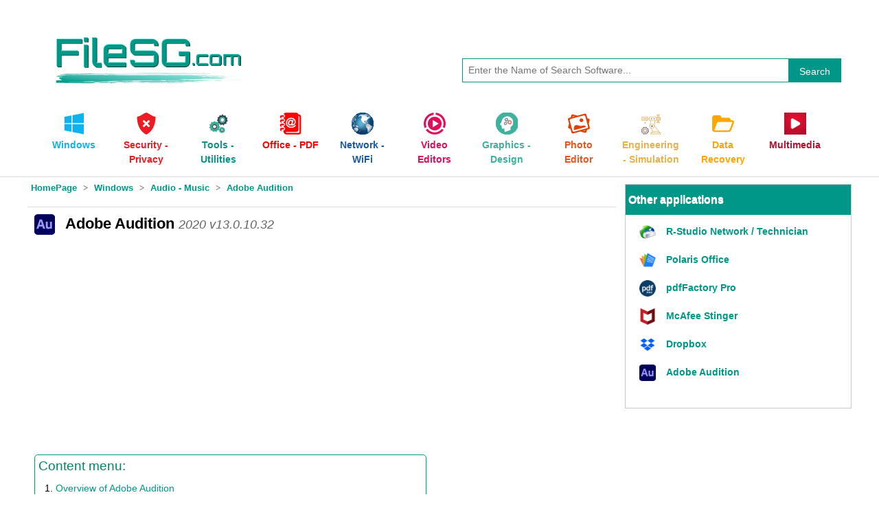

--- FILE ---
content_type: text/html; charset=UTF-8
request_url: https://www.filesg.com/products/adobe-audition.html
body_size: 7837
content:
<!DOCTYPE html>
<html lang="en">
<head>
  <meta http-equiv="Content-Type" content="text/html; charset=UTF-8" />
  <meta name="viewport" content="width=device-width, initial-scale=1.0" />
  <title>Adobe Audition 2020 v13.0.10.32 Multilingual</title>
  <meta name="description" content="Adobe Audition 2020 v13 professional audio workstation create, mix, and design sound effects with the industry’s best digital audio editing">
  <link rel="stylesheet" href="https://maxcdn.bootstrapcdn.com/font-awesome/4.4.0/css/font-awesome.min.css">
  <link rel="shortcut icon" href="https://www.filesg.com/images/favico/favicon.ico" type="image/x-icon">
  <link href="https://www.filesg.com/css/bootstrap.min.css" rel="stylesheet">
  <link href="https://www.filesg.com/css/style-tai.css" rel="stylesheet">
  <script src="https://www.filesg.com/js/jquery-1.7.1.js"></script>
  <link rel="canonical" href="https://www.filesg.com/products/adobe-audition.html">
  <meta property="og:site_name" content="FileSG">
  <meta property="og:type" content="article">
  <meta property="og:title" content="Adobe Audition 2020 v13.0.10.32 Multilingual">
  <meta property="og:description" content="Adobe Audition 2020 v13 professional audio workstation create, mix, and design sound effects with the industry’s best digital audio editing">
  <meta property="og:updated_time" content="2025-01-13T04:14:10+01:00" />
  <meta property="og:url" content="https://www.filesg.com/products/adobe-audition.html">
  <meta property="og:image" content="https://www.filesg.com/upload/rimages/content1/images/adobe-audition-1.png">
  <meta property="og:image:secure_url" content="https://www.filesg.com/upload/rimages/content1/images/adobe-audition-1.png" />
  <meta property="og:image:width" content="736" />
  <meta property="og:image:height" content="486" />
    <meta name="twitter:card" content="summary_large_image" />
  <meta name="twitter:title" content="Adobe Audition 2020 v13.0.10.32 Multilingual" />
  <meta name="twitter:description" content="Adobe Audition 2020 v13 professional audio workstation create, mix, and design sound effects with the industry’s best digital audio editing" />
  <meta name="twitter:image" content="https://www.filesg.com/upload/rimages/content1/images/adobe-audition-1.png" />
  <meta property="twitter:image:width" content="736" />
  <meta property="twitter:image:height" content="486" />
    <link rel='dns-prefetch' href='//fonts.googleapis.com' />
  <link rel="alternate" type="application/rss+xml" title="RSS Feed For FileSG" href="https://www.filesg.com/windows/index.rss">
  <meta property="fb:app_id" content="4043623758997949" />
  <meta name="copyright" content="FileSG">
  <meta name="robots" content="index,follow" />
  <script async src="https://pagead2.googlesyndication.com/pagead/js/adsbygoogle.js?client=ca-pub-6317160784784105"
     crossorigin="anonymous"></script>  
    <style>.block_list a{color: #3a2929;}#ez-toc-container{ background: #fff; border: 1px solid #009688; width: 68%; border-radius: 5px; } #ez-toc-container p.ez-toc-title{ color: #028466; font-size: 19px; padding: 5px } .ez-toc-list{ padding: 5px; } .ez-toc-list li{ list-style: decimal; }.block_download{width: 259px; height: 41px; border-radius: 4px; color: #fff; font-family: titillium web,sans-serif; font-size: 1.1em; font-weight: 700; line-height: 30px; text-align: center; border: none; background: #009787;margin: 25px;}</style>
  <script>$(function(){$('.img_auto').attr({'alt': 'Adobe Audition','title': 'View image Adobe Audition'});$('.a_img_auto').attr({'data-lightbox': 'Adobe Audition'});});</script>
<script type="application/ld+json">
{
  "@context" : "http://schema.org",
  "@type" : "SoftwareApplication",
  "name" : "Adobe Audition",
  "image" : "https://www.filesg.com/upload/logo/adobe-audition220-small.png",
  "url" : "https://www.filesg.com/products/adobe-audition.html",
  "author" : {
    "@type" : "Person",
    "name" : "Admin"
  },
  "datePublished" : "13-01-2025",
  "publisher" : {
    "@type" : "Organization",
    "name" : "Adobe"
  },
  "applicationCategory" : "Audio - Music",
  "downloadUrl" : "https://www.filesg.com/products/adobe-audition.html#download",
  "operatingSystem" : "Windows",
  "requirements" : "Windows",
  "screenshot" : "https://filesg.com/upload/rimages/content1/images/adobe-audition-1.png",
  "softwareVersion" : "2020 v13.0.10.32",
  "aggregateRating" : {
    "@type" : "AggregateRating",
    "ratingValue" : "5",
    "bestRating" : "5",
    "worstRating" : "1",
    "ratingCount" : "1"
  }
}
</script>
</head>
<body>
    <div>
        <header id="mainHeader" class="index_header_detail">
    <div class="header">
        <div class="container">
            <div class="row_ibox">
                <div id="main-header">
                    <div class="col-md-4 col-sm-2 col-xs-12">
                        <div id="logo">
                            <div>
                                <a href="https://www.filesg.com/" title="FileSG.com">
                                    <img src="https://www.filesg.com/images/logo/filesg.png" alt="FileSG.com" title="FileSG.com" style="width: 280px;">
                                </a>
                            </div>
                        </div>
                    </div>
                </div>
                <div id="search-box" class="clearfix">
                    <div class="search-area">
                        <form id="form-search" action="https://www.filesg.com/search/" method="GET" autocomplete="off">
                            <div class="control-group">
                                <input type="search" name="q" placeholder="Enter the Name of Search Software..." id="txtsearch" class="textCtrl AutoCompleteResource search-field" data-autosubmit="true">
                                <input class="search-button" type="submit" value="Search">
                            </div>
                        </form>
                        <ul class="quick">
                        </ul>
                    </div>
                </div>
            </div>
            <nav id="navigation">
                <div class="navigation-inner">
                    <div class="inner">
                        <ul id="menu-file" class="main-menu">
                            <li id="menu-item-0" class="menu-item"><a href="/windows/">
                            	<img src="/images/favico/windows.png" class="img_icon" alt="Windows">
                            	<p>Windows</p></a>
                            </li>
                            <li id="menu-item-1" class="menu-item">
							    <a href="https://www.filesg.com/categories/security-privacy/"><img src="https://www.filesg.com/images/icon32/shield-32.png" class="img_icon" alt="Security - Privacy">
							        <p>Security - Privacy</p>
							    </a>
							</li>
	                        <li id="menu-item-5" class="menu-item">
						        <a href="https://www.filesg.com/categories/tools-utilities/"><img src="https://www.filesg.com/images/gif-logo/system.gif" class="img_icon" alt="Tools - Utilities">
						            <p>Tools - Utilities</p>
						        </a>
						    </li>
						    <li id="menu-item-6" class="menu-item">
							    <a href="https://www.filesg.com/categories/office-pdf/"><img src="https://www.filesg.com/images/icon32/office.png" class="img_icon" alt="Office - PDF">
							        <p>Office - PDF</p>
							    </a>
							</li>
							<li id="menu-item-10" class="menu-item">
							    <a href="https://www.filesg.com/categories/network-wifi/"><img src="https://www.filesg.com/images/gif-logo/globe.gif" class="img_icon" alt="Network - WiFi">
							        <p>Network - WiFi</p>
							    </a>
							</li>
							<li id="menu-item-15" class="menu-item">
							    <a href="https://www.filesg.com/categories/video-editors/"><img src="https://www.filesg.com/images/icon32/video-play.png" class="img_icon" alt="Video Editors">
							        <p>Video Editors</p>
							    </a>
							</li>
							 <li id="menu-item-28" class="menu-item">
							    <a href="https://www.filesg.com/categories/graphics-design/"><img src="https://www.filesg.com/images/icon32/brain.png" class="img_icon" alt="Graphics - Design">
							        <p>Graphics - Design</p>
							    </a>
							</li>
							 <li id="menu-item-3" class="menu-item">
							    <a href="https://www.filesg.com/categories/photo-editor/"><img src="https://www.filesg.com/images/icon32/photo.png" class="img_icon" alt="Photo Editor">
							        <p>Photo Editor</p>
							    </a>
							</li>
							<li id="menu-item-30" class="menu-item">
							    <a href="https://www.filesg.com/categories/engineering-simulation/"><img src="https://www.filesg.com/images/gif-logo/engineering-simulation.gif" class="img_icon" alt="Engineering - Simulation">
							        <p>Engineering - Simulation</p>
							    </a>
							</li>
							 <li id="menu-item-27" class="menu-item">
							    <a href="https://www.filesg.com/categories/data-recovery/"><img src="https://www.filesg.com/images/icon32/folder.png" class="img_icon" alt="Data Recovery">
							        <p>Data Recovery</p>
							    </a>
							</li>
							<li id="menu-item-7" class="menu-item">
						        <a href="https://www.filesg.com/categories/multimedia/"><img src="https://www.filesg.com/images/gif-logo/video-play.gif" class="img_icon" alt="Multimedia">
						            <p>Multimedia</p>
						        </a>
						    </li>
                          </ul>
                        </div>
                      </div>
                    </nav> 
        </div>

    </div>

</header>

<!--header-->                <div class="midle clearfix">
           <div class="midleft l">
             <div id="maincontent" class="clearfix">
                <div>
                    <div class="breadcrumbs" style="height: 33px;" itemscope itemtype="https://schema.org/BreadcrumbList">
                        <span itemprop="itemListElement" itemscope itemtype="https://schema.org/ListItem">
                            <a href="https://www.filesg.com/" itemprop="item"><span itemprop="name">HomePage</span></a>
                            <meta itemprop="position" content="1" />
                        </span>
                        <span itemprop="itemListElement" itemscope itemtype="https://schema.org/ListItem">
                            <a href="https://www.filesg.com/windows/" itemprop="item"><span itemprop="name">Windows</span></a>
                            <meta itemprop="position" content="2" />
                        </span>
                        <span itemprop="itemListElement" itemscope itemtype="https://schema.org/ListItem">
                        <a href="https://www.filesg.com/categories/audio-music/" itemprop="item"><span itemprop="name">Audio - Music</span>
                        </a>
                        <meta itemprop="position" content="3" />
                        </span>
                        <span>
                              <a href="javascript:void(0)"><span>Adobe Audition</span></a>
                          </span>                        </div>
                        <h1 class="text-big">
                            <img src="/upload/logo/adobe-audition30-small.png" class="software-icon" alt="Adobe Audition 2020 v13.0.10.32 Create, mix and design sound effects">
                            <span class="sw-name" title="Adobe Audition">Adobe Audition</span>
							<span><em>2020 v13.0.10.32</em></span>
						</h1>
            <div style="text-align: center; padding: 10px 0;">
              
    <!-- ad729x90x1 -->
		<ins class="adsbygoogle"
		     style="display:block"
		     data-ad-client="ca-pub-6317160784784105"
		     data-ad-slot="4721973510"
		     data-ad-format="auto"
		     data-full-width-responsive="true"></ins>
		<script>
		     (adsbygoogle = window.adsbygoogle || []).push({});
		</script>            </div>
                                                       <div class="introduc">
                            <div class="tex-content">
                             <div id="Overview" class="body-text">
                                <div style="margin-top:5px">
                                                                                               </div>
                                <div id="ez-toc-container" class="ez-toc-v2_0_11 counter-hierarchy counter-decimal">
            <div class="ez-toc-title-container">
            <p class="ez-toc-title">Content menu:</p>
            <span class="ez-toc-title-toggle"><a class="ez-toc-pull-right ez-toc-btn ez-toc-btn-xs ez-toc-btn-default ez-toc-toggle"><i class="ez-toc-glyphicon ez-toc-icon-toggle"></i></a></span></div>
            <nav><ul class="ez-toc-list ez-toc-list-level-1">
            <li class="ez-toc-page"><a class="ez-toc-link" href="#overview_of_adobe_audition" title="Overview of Adobe Audition">Overview of Adobe Audition</a></li><li class="ez-toc-page"><a class="ez-toc-link" href="#what_is_audition" title="What is Audition">What is Audition</a></li><li class="ez-toc-page"><a class="ez-toc-link" href="#overview_of_adobe_audition_cc_2020_features" title="Overview of Adobe Audition CC 2020 Features">Overview of Adobe Audition CC 2020 Features</a></li><li class="ez-toc-page"><a class="ez-toc-link" href="#system_requirements" title="System Requirements">System Requirements</a></li></ul></nav></div><div><h2>Free Download Adobe Audition 2020 v13 - Professional audio workstation create, mix, and design sound effects with the industry’s best digital audio editing</h2></div>
		            	<h3><span class="ez-toc-section" id="overview_of_adobe_audition"></span>Overview of Adobe Audition 2020 v13:<span class="ez-toc-section-end"></span></h3><p><a class="a_img_auto" data-lightbox="image" href="https://www.filesg.com/upload/rimages/content1/images/adobe-audition-1.png"><img alt="image" class="img_auto" src="https://www.filesg.com/upload/rimages/content1/images/adobe-audition-1.png" /></a></p>

<p>Adobe Audition is a professional audio workstation. Create, mix, and design sound effects with the industry’s best digital audio editing software. Audition is a comprehensive toolset that includes multitrack, waveform, and spectral display for creating, mixing, editing, and restoring audio content. This powerful audio workstation is designed to accelerate video production workflows and audio finishing and deliver a polished mix with pristine sound.</p>

<h3><span class="ez-toc-section" id="what_is_audition"></span>What is Audition<span class="ez-toc-section-end"></span></h3>

<ul>
	<li>Meet the industry’s best audio cleanup, restoration, and precision editing tool for video, podcasting, and sound effect design.</li>
	<li>This step-by-step tutorial guides you through the robust audio toolkit that is Adobe Audition, including its seamless workflow with Adobe Premiere Pro.</li>
	<li>Add oomph to your audio. Adobe Audition use the Essential Sound panel to achieve professional-quality audio even if you’re not a professionalLearn the basic steps to record, mix, and export audio content for a podcast or any other audio project..</li>
	<li>Easily and automatically rearrange any song to fit any duration with Remix in Audition.</li>
	<li>Get best practices for fixing audio, including how to use the spectral frequency display, Diagnostics panel, effects, and more.</li>
</ul>

<h3><span class="ez-toc-section" id="overview_of_adobe_audition_cc_2020_features"></span>Overview of Adobe Audition CC 2020 Features:<span class="ez-toc-section-end"></span></h3>

<ul>
	<li>Record, edit, and integrate music clips</li>
	<li>Add oomph to your audio</li>
	<li>Create a podcast</li>
	<li>DeReverb &amp; DeNoise effects</li>
	<li>On-clip gain control and waveform scaling</li>
	<li>Effects and presets migration</li>
	<li>Improved multitrack performance</li>
	<li>Add album art in MP3 files</li>
	<li>Support for Mackie HUI devices</li>
	<li>Visual keyboard shortcut editor</li>
	<li>Multichannel audio workflows</li>
	<li>Direct export from Audition with Media Encoder</li>
	<li>Remixing and adjusting song duration</li>
	<li>Pitch Bender and Pitch Shifter effects</li>
	<li>Click/Pop Eliminator and DeClicker effects.</li>
</ul>

<h3><span class="ez-toc-section" id="system_requirements"></span>System Requirements:<span class="ez-toc-section-end"></span></h3>

<ul>
	<li>Processor: Multicore processor with 64-bit support</li>
	<li>Operating system: Microsoft® Windows 10 (64 bit) version 1703 or higher.</li>
	<li>RAM: 4GB of RAM</li>
	<li>Hard disk space: 4GB of available hard-disk space for installation; plus additional free space required during installation (cannot install on removable flash storage devices)</li>
	<li>Monitor resolution: 1920x1080 or larger display</li>
	<li>OpenGL: OpenGL 2.0 capable system</li>
	<li>Sound card: Sound card compatible with ASIO protocol, WASAPI, or Microsoft WDM/MME</li>
	<li>Control surface support : USB interface and/or MIDI interface may be required for external control surface support (see manufacturer's specifications for your device)</li>
	<li>CD burning: Optical drive is used for CD burning (optional).</li>
</ul>            </div>
                        </div>
                        
                            <div>
                            <ul id="showtag" class="tag_cl">
                            <li>
                            <b>Salient features of Adobe Audition:</b>
                            </li> <li><a href="/search/Audio+Workstation">Audio Workstation</a></li><li><a href="/search/Music+Mixing">Music Mixing</a></li><li><a href="/search/Audio+Effects">Audio Effects</a></li>
                          </ul>
                          </div>                         <div id="link_download_bottom" data-ids="40" data-slug="QWRvYmUgQXVkaXRpb24yMDIwIHYxMy4wLjEwLjMy" class="title-ver clearfix"><h4 id="download"><span>Download Links Adobe Audition</span></h4></div>
                        <div>
                          <ul class="ratting">
                                    <li class="rating-info clearfix">
                                        <span class="item-label">Evaluate:</span>
                                        <div class="item-info">
                                                <div class="votes_main">
    <div class="votes_gray" style="width:80px;">
    <div class="votes_buttons" id="40" cnt="1" val="5">
    <a href="javascript:void(0)" id="1" title="Please indicate your rating"><img class="votes_button" src="/images/empty.gif" alt="1" /></a><a href="javascript:void(0)" id="2" title="Please indicate your rating"><img class="votes_button" src="/images/empty.gif" alt="2" /></a><a href="javascript:void(0)" id="3" title="Please indicate your rating"><img class="votes_button" src="/images/empty.gif" alt="3" /></a><a href="javascript:void(0)" id="4" title="Please indicate your rating"><img class="votes_button" src="/images/empty.gif" alt="4" /></a><a href="javascript:void(0)" id="5" title="Please indicate your rating"><img class="votes_button" src="/images/empty.gif" alt="5" /></a>
    </div>
    <div class="votes_active" style="width:80px;"></div>
    </div>
    <span class="rat_value" content="5">5</span>&#9733;<span class="rat_count">1</span> Rated
    </div>                                        </div>
                                    </li>
                                    <li class="author1 clearfix">
                                        <span class="item-label">Operating system:</span>
                                        <div class="item-info">
                                            <a href="/windows/" target="_blank">
                                                <span class="item-info">Windows</span>
                                            </a>
                                        </div>
                                    </li>
                                    <li class="lican clearfix">
                                        <span class="item-label">License Type:</span>
                                        <span class="item-info">
                                            <span class="full d">Shareware</span>                                        </span>
                                    </li>
                                    <li class="timedate clearfix">
                                        <span class="item-label">Latest updates:</span>
                                        <span class="item-info">
                                            <span>13-01-2025</span>
                                        </span>
                                    </li>
                                    <li class="lican clearfix">
                                        <span class="item-label">Created by:</span>
                                        <span class="item-info">
                                        <span>Adobe</span></span>
                                    </li>
                                    <li class="lican size clearfix">
                                        <span class="item-label">Size:</span>
                                        <span class="item-info">425 Mb</span>
                                    </li>
                                    <li class="downloadd clearfix">
                                        <span class="item-label">Download:</span>
                                        <span class="item-info">237</span>
                                    </li>
                                    <li class="lican clearfix">
                                        <span class="item-label">Language support:</span>
                                        <span class="item-info">Multilingual</span>
                                    </li>
                                    <li class="social-share">
                                      <!--
                                       <div style="position: initial;" class="fb-like" data-href="https://www.filesg.com/products/adobe-audition.html" data-layout="button_count" data-action="like" data-size="small" data-show-faces="true" data-share="true"></div>
                                     -->
                                   </li>
                               </ul>
                        </div>
                    <div class="main-download-windows">
                          
                      <form action="/download/" method="POST" target="_blank" style="text-align: center;">
                        <input type="hidden" name="cursor_in" class="form-control" value="41">
                        <input type="hidden" name="cursor_pri" class="form-control" value="40">
                        <input type="hidden" name="cursor_sl" class="form-control" value="dgIzw52E18CDlU6fq2rFzhbr5">
                        <input type="hidden" name="cursor_type" class="form-control" value>
                        <button class="btn btn-lg btn-block block_download" type="submit" name="download">Download</button>
                      </form>
                                           </div>
                    </div>
                </div>
                <div style="text-align: center; padding: 10px 0;">
                  
		<!-- ad729x90x2 -->
		<ins class="adsbygoogle"
		     style="display:block"
		     data-ad-client="ca-pub-6317160784784105"
		     data-ad-slot="3572806705"
		     data-ad-format="auto"
		     data-full-width-responsive="true"></ins>
		<script>
		     (adsbygoogle = window.adsbygoogle || []).push({});
		</script>                </div>
                <div class="title-ver clearfix"><span>Random Posts :</span></div>
                
                <div id="related-articles" class="related-articles">
                <ul class="article-list clearfix">
                            <li class="article-item"> 
                            <a class="clearfix" title="WebBrowserPassView Recover Stored Browser Passwords" href="https://www.filesg.com/products/webbrowserpassview.html">
                            <div class="a-i-wrapper"> <img class="article-image" alt="WebBrowserPassView Recover Stored Browser Passwords" src="https://www.filesg.com/upload/logo/webbrowserpassview.jpg">
                            </div> 
                            <div>
                            <span class="article-title"><b>Download WebBrowserPassView</b> - Recover Stored Browser Passwords</span>
                            </div>
                            </a>
                            </li>
                            <li class="article-item"> 
                            <a class="clearfix" title="Polaris Office Office suite of tools" href="https://www.filesg.com/products/polaris-office.html">
                            <div class="a-i-wrapper"> <img class="article-image" alt="Polaris Office Office suite of tools" src="https://www.filesg.com/upload/logo/polaris-office100-small.png">
                            </div> 
                            <div>
                            <span class="article-title"><b>Download Polaris Office</b> - Office suite of tools</span>
                            </div>
                            </a>
                            </li>
                            <li class="article-item"> 
                            <a class="clearfix" title="Daum PotPlayer Free video and audio player" href="https://www.filesg.com/products/daum-potplayer.html">
                            <div class="a-i-wrapper"> <img class="article-image" alt="Daum PotPlayer Free video and audio player" src="https://www.filesg.com/upload/logo/daum-potplayer100-small.png">
                            </div> 
                            <div>
                            <span class="article-title"><b>Download Daum PotPlayer</b> - Free video and audio player</span>
                            </div>
                            </a>
                            </li>
                            <li class="article-item"> 
                            <a class="clearfix" title="Cyberduck Remote File Storage Browser" href="https://www.filesg.com/products/cyberduck.html">
                            <div class="a-i-wrapper"> <img class="article-image" alt="Cyberduck Remote File Storage Browser" src="https://www.filesg.com/upload/logo/cyberduck100-small.png">
                            </div> 
                            <div>
                            <span class="article-title"><b>Download Cyberduck</b> - Remote File Storage Browser</span>
                            </div>
                            </a>
                            </li>
                            <li class="article-item"> 
                            <a class="clearfix" title="BlueStacks Mobile Games on PC 6x Faster" href="https://www.filesg.com/products/bluestacks.html">
                            <div class="a-i-wrapper"> <img class="article-image" alt="BlueStacks Mobile Games on PC 6x Faster" src="https://www.filesg.com/upload/logo/bluestacks100-small.png">
                            </div> 
                            <div>
                            <span class="article-title"><b>Download BlueStacks</b> - Mobile Games on PC 6x Faster</span>
                            </div>
                            </a>
                            </li>
                            <li class="article-item"> 
                            <a class="clearfix" title="Advanced SystemCare Pro Utility for optimizing PC and protecting privacy" href="https://www.filesg.com/products/advanced-systemcare-pro.html">
                            <div class="a-i-wrapper"> <img class="article-image" alt="Advanced SystemCare Pro Utility for optimizing PC and protecting privacy" src="https://www.filesg.com/upload/logo/advanced-systemcare-pro100-small.png">
                            </div> 
                            <div>
                            <span class="article-title"><b>Download Advanced SystemCare Pro</b> - Utility for optimizing PC and protecting privacy</span>
                            </div>
                            </a>
                            </li></ul>
                </div>                <div class="title-ver clearfix" id="comment_id"><span>Comment:</span></div>
                <div class="fb-comments" data-href="https://www.filesg.com/products/adobe-audition.html" data-numposts="10" data-width="720"></div>
            </div>
        </div>
  <div class="bdy r">

<div class="tab1 prim">
<div class="topdownload">Other applications</div>
<ol class="topd">
                    <li class="list-item clearfix">
                  <div class="list-item-title">
                     
                    <a class="item-image" href="https://www.filesg.com/products/r-studio.html" title="R-Studio Network / Technician" >
                        <img src="https://www.filesg.com/upload/logo/rstudio30-small.png" alt="R-Studio Network / Technician">
                    </a>
                    <a class="title" href="https://www.filesg.com/products/r-studio.html" title="R-Studio Network / Technician">
                     R-Studio Network / Technician
                    </a>
                  </div>
                </li>
                    <li class="list-item clearfix">
                  <div class="list-item-title">
                     
                    <a class="item-image" href="https://www.filesg.com/products/polaris-office.html" title="Polaris Office" >
                        <img src="https://www.filesg.com/upload/logo/polaris-office30-small.png" alt="Polaris Office">
                    </a>
                    <a class="title" href="https://www.filesg.com/products/polaris-office.html" title="Polaris Office">
                     Polaris Office
                    </a>
                  </div>
                </li>
                    <li class="list-item clearfix">
                  <div class="list-item-title">
                     
                    <a class="item-image" href="https://www.filesg.com/products/pdffactory-pro.html" title="pdfFactory Pro" >
                        <img src="https://www.filesg.com/upload/logo/pdffactory-pro30-small.png" alt="pdfFactory Pro">
                    </a>
                    <a class="title" href="https://www.filesg.com/products/pdffactory-pro.html" title="pdfFactory Pro">
                     pdfFactory Pro
                    </a>
                  </div>
                </li>
                    <li class="list-item clearfix">
                  <div class="list-item-title">
                     
                    <a class="item-image" href="https://www.filesg.com/products/mcafee-stinger.html" title="McAfee Stinger" >
                        <img src="https://www.filesg.com/upload/logo/mcafee-stinger30-small.png" alt="McAfee Stinger">
                    </a>
                    <a class="title" href="https://www.filesg.com/products/mcafee-stinger.html" title="McAfee Stinger">
                     McAfee Stinger
                    </a>
                  </div>
                </li>
                    <li class="list-item clearfix">
                  <div class="list-item-title">
                     
                    <a class="item-image" href="https://www.filesg.com/products/dropbox.html" title="Dropbox" >
                        <img src="https://www.filesg.com/upload/logo/dropbox30-small.png" alt="Dropbox">
                    </a>
                    <a class="title" href="https://www.filesg.com/products/dropbox.html" title="Dropbox">
                     Dropbox
                    </a>
                  </div>
                </li>
                    <li class="list-item clearfix">
                  <div class="list-item-title">
                     
                    <a class="item-image" href="https://www.filesg.com/products/adobe-audition.html" title="Adobe Audition" >
                        <img src="https://www.filesg.com/upload/logo/adobe-audition30-small.png" alt="Adobe Audition">
                    </a>
                    <a class="title" href="https://www.filesg.com/products/adobe-audition.html" title="Adobe Audition">
                     Adobe Audition
                    </a>
                  </div>
                </li></ol>
    </div><div style="text-align: center; padding: 10px 0;">

		<!-- sidebar -->
		<ins class="adsbygoogle"
		     style="display:block"
		     data-ad-client="ca-pub-6317160784784105"
		     data-ad-slot="8278075148"
		     data-ad-format="auto"
		     data-full-width-responsive="true"></ins>
		<script>
		     (adsbygoogle = window.adsbygoogle || []).push({});
		</script></div>

<div class="widget HTML" id="floatDiv">
<div id="fixNav">
<div class="maxx clearfix"><span>Related Software</span></div>
<div class="ctagf1 clearfix">
    <ul class="tagf3">
                        <li><a href="https://www.filesg.com/products/daum-potplayer.html">Daum PotPlayer</a><span>Free video and audio player</span>
                        <img src="https://www.filesg.com/upload/logo/daum-potplayer30-small.png" alt="Daum PotPlayer"><i></i></li></ul>
</div>
</div>
</div>
</div>
</div></div><!--
<script type="application/ld+json">
        {
            "@context": "http://schema.org",
            "@type": "Organization",
            "name": "FileSG.com",
            "url": "https://www.filesg.com/",
            "logo": "https://www.filesg.com/images/logo/filesg.png",
            "sameAs": [
                "https://www.youtube.com/channel/UCs9o_v4mTp4fLA3YUzcd6Zg",
                "https://twitter.com/file_sg",
                "https://www.facebook.com/Filesgcom-104217688090081",
                "https://www.pinterest.com/filesgz/"
            ]
        }
</script>
-->
<!-- Global site tag (gtag.js) - Google Analytics -->
<script async src="https://www.googletagmanager.com/gtag/js?id=UA-178636302-1"></script>
<script>
  window.dataLayer = window.dataLayer || [];
  function gtag(){dataLayer.push(arguments);}
  gtag('js', new Date());

  gtag('config', 'UA-178636302-1');
</script>
<!--
<div id='cookie_page'>
    <div id='cookie_page_title'>
        <div id="cookie-pop">
            <div class="container-fluid">
                <div class="cookie_l">
                    <div class="cookie-message">The FileSG may use cookies to ensure that the Website provides you with the best possible experience on the FileSG. If you agree, press "OK". <a href="https://www.filesg.com/introduce/cookies-policy.html" target="_blank"><b>Cookie Policy</b></a>
                    </div>
                </div>
                <div class="cookie_r">
                    <div class="cookie-confirm">
                        <button id="got_cookie" class="btn btn-default">OK!</button>
                    </div>
                </div>
            </div>
        </div>
    </div>
</div>
-->
<div id="fb-root"></div>
<script async defer src="https://connect.facebook.net/en_US/sdk.js#xfbml=1&version=v3.2&appId=4043623758997949&autoLogAppEvents=1"></script>
<!--footer-->
<footer class="footer">

  <div class="top-foot">
    <div class="container clearfix">

      <div class="left">
        <img src="/images/logo/filesg.png" alt="FileSG Logo Bottom">
        <div><a href="//www.dmca.com/Protection/Status.aspx?ID=d5cdd7a3-4f35-46b5-9a83-30bf968f9dcf" title="DMCA.com Protection Status" class="dmca-badge"> <img src ="https://images.dmca.com/Badges/dmca_protected_sml_120ak.png?ID=d5cdd7a3-4f35-46b5-9a83-30bf968f9dcf"  alt="DMCA.com Protection Status" /></a>  <script src="https://images.dmca.com/Badges/DMCABadgeHelper.min.js"> </script></div>
      </div>
      <div class="right">
      
 
      <h4><strong>Copyrights© 2020 FileSG.com - All rights reserved - WEBSITE DOWNLOAD THE APP FOR FREE.</strong></h4>
        <p>Application-sharing website and 100% free software. Download speed is fast and stable.</p>
        <div>
          <ul>
            <li><a rel="nofollow" class="ends" href="https://www.filesg.com/introduce/about-us.html">About us</a></li>
            <li><a rel="nofollow" class="ends" href="https://www.filesg.com/introduce/terms-and-conditions.html">Terms and Conditions</a></li>
            <li><a rel="nofollow" class="ends" href="https://www.filesg.com/introduce/about-us.html">Privacy Policy</a></li>
            <li><a rel="nofollow" class="ends" href="javascript:void(0)">DMCA Takedown Notice</a></li>
            <li><a rel="nofollow" class="ends" href="javascript:void(0)">Email: <span class="__cf_email__" data-cfemail="d3b5babfb6a0b4fdb0bcbe93b4beb2babffdb0bcbe">[email&#160;protected]</span></a></li>
            <li><a class="ends" href="https://www.filesg.com/sitemap.xml">Sitemap</a></li>
            <li><a rel="nofollow" class="ends" href="https://feeds.feedburner.com/Filesgcom-DownloadFreeSoftware" target="_blank">RSS</a></li>
          </ul>
          
        </div>

      </div>

    </div>
  </div>

</footer>
<!-- close footer-->
<script data-cfasync="false" src="/cdn-cgi/scripts/5c5dd728/cloudflare-static/email-decode.min.js"></script><script defer src="https://static.cloudflareinsights.com/beacon.min.js/vcd15cbe7772f49c399c6a5babf22c1241717689176015" integrity="sha512-ZpsOmlRQV6y907TI0dKBHq9Md29nnaEIPlkf84rnaERnq6zvWvPUqr2ft8M1aS28oN72PdrCzSjY4U6VaAw1EQ==" data-cf-beacon='{"version":"2024.11.0","token":"3a718716025b4d53b702d9671beb0050","r":1,"server_timing":{"name":{"cfCacheStatus":true,"cfEdge":true,"cfExtPri":true,"cfL4":true,"cfOrigin":true,"cfSpeedBrain":true},"location_startswith":null}}' crossorigin="anonymous"></script>
</body>
</html>

--- FILE ---
content_type: text/html; charset=utf-8
request_url: https://www.google.com/recaptcha/api2/aframe
body_size: 259
content:
<!DOCTYPE HTML><html><head><meta http-equiv="content-type" content="text/html; charset=UTF-8"></head><body><script nonce="NU9cXwZ9ckHlJ41oFsR84A">/** Anti-fraud and anti-abuse applications only. See google.com/recaptcha */ try{var clients={'sodar':'https://pagead2.googlesyndication.com/pagead/sodar?'};window.addEventListener("message",function(a){try{if(a.source===window.parent){var b=JSON.parse(a.data);var c=clients[b['id']];if(c){var d=document.createElement('img');d.src=c+b['params']+'&rc='+(localStorage.getItem("rc::a")?sessionStorage.getItem("rc::b"):"");window.document.body.appendChild(d);sessionStorage.setItem("rc::e",parseInt(sessionStorage.getItem("rc::e")||0)+1);localStorage.setItem("rc::h",'1769367840952');}}}catch(b){}});window.parent.postMessage("_grecaptcha_ready", "*");}catch(b){}</script></body></html>

--- FILE ---
content_type: text/css
request_url: https://www.filesg.com/css/style-tai.css
body_size: 16595
content:
@charset "utf-8";abbr,acronym,fieldset,img{border:0}a,a:hover{text-decoration:none}
.clearfix:after,ul.fmenu li ul{visibility:hidden;clear:both}.banr,.bnb,.cl,.clearfix:after,.midle,.mlist,.tab1,.tex,.topd li,ul.fmenu li ul{clear:both}address,body,caption,cite,code,dd,dfn,dl,dt,em,form,h1,h2,h3,h4,h5,h6,li,ol,option,p,pre,select,strong,table,td,th,ul,var{font-size:100%;font-style:normal;font-weight:400;margin:0;padding:0;text-decoration:none}.legal,.topdownload,.tit,.title_installer,strong,ul.fmenu li.actN2 a{font-weight:700}img{background-color:transparent;vertical-align:top;max-width:100%}h4{font-weight: 600;padding: 5px 0;}table{border-collapse:collapse;border-spacing:0}caption,th{text-align:left}.align-center,.banr{text-align:center}ol,ul{list-style:none}dl dl,dl ol,dl ul,ol ol,ol ul,td td,ul ol,ul ul{font-size:100%}q:after,q:before{content:''}html{overflow-y:scroll}body{line-height:1.5}* html body{font-size:62.5%}em{font-style:italic}li{margin-left:0}.l{float:left}.r{float:right}.clearfix:after{height:0}* html .clearfix{height:1%}.clearfix{display:block}.t2{position:absolute;top:0;left:0;width:100%}.bf{color:#fff}.legal{float:left}.midle{width:1200px;margin:0 auto;}.bdy,.midleft{margin-bottom:20px}.midleft{width:857px}.midleftl{width:220px}
.midlright{width:860px}.block_ad_page{float: left;width: 310px;}.bdy{width:330px}.list h3 a:hover,.listp li a:hover,.ques a:hover,.text2 a:hover,.texxt a:hover,.topd li a:hover{text-decoration:underline;color:#f30}.bn{width:300px}.banr{overflow:hidden;margin-bottom:10px;width:180px}.tab1{border:1px solid #c9c9c9;margin:10px 0;#padding-bottom:5px}#logo h1,#top-navigation ul{float: right;padding:0;margin:0}h3{color: #009787;font-weight: 600;font-size: 16px;padding: 5px 0;}.review-icon-user,ul.comments li .icons.sum{font-style:normal}body,html{overflow-x:hidden}body{font-size:14px;background:fixed #fff;background-size:cover;color:#596067;font-family:Arial,sans-serif}.clearfix:after,.clearfix:before{content:" ";display:table}.align-left{text-align:left}#logo{margin-top: 25px;}#logo,.downloadButton1,.networking,#toc_container .toc_list li a{text-align:center}.hide{display:none!important}#logo,#search-box,#top-navigation{display:block}h1{font-size:28px}a{color:#009688;transition:color .1s,background .2s;-webkit-transition:color .1s,background .2s;-moz-transition:color .1s,background .2s;-ms-transition:color .1s,background .2s;-o-transition:color .1s,background .2s}a:hover{color:#3498db}span.green{color:#2ecc71}label.error,span.error,span.red{color:#ee3124}#top-navigation ul{list-style:none!important}#top-navigation li{min-width: 96px;float:left;position:relative;left:15px}#top-navigation li a:hover{color:#000000;}#top-navigation li:after{content:'';display:block;border-right:1px solid #bdc3c7}#top-navigation li img{width: 57px;display: block;margin: auto;}#top-navigation li:last-child:after{display:none;border:none}
#search-box .search-area .search-button,#search-box .search-area .search-field,.networking li{display:inline-block}#top-navigation li a{color: #011f8c;font-weight: 600;padding: 5px;display: block;text-align: center;font-size:15px}
#search-box .search-area{border: 1px solid #009688;;margin:6px 0 0;background:#fff;float: right;width: 47%;display: block;margin: auto;position:relative;top: 70px;}
.midleftl .clos .tit,.tit{color:#fff;background:#002e56}
#search-box .search-area .search-field{border:none;width:80%;padding:8px;border-radius:3px 0 0 3px;outline:0}
#search-box .search-area .search-button{float:right;display:inline-block;text-align:center;padding:10px 15px 6px;margin:-1px -1px 0 0;border: 1px solid #009688; background: #009688; color: #fff;}#search-box{margin: 15px 0;}
#search-box .search-area .search-button:after{content:'Search';font-family:fontello;font-size:16px;line-height:25px;vertical-align:sub;color:#fff}#top-navigation{padding-top:15px}.tit{padding:8px 2px}.midleftl .clos{border:none!important}.midleftl .clos .tit{padding:10px 2px 10px 7px;font-size:16px}.midleftl .clos ul.fmenu{background:#e9ecef}.list li:last-child,.listp4 li:last-child,ul.fmenu li:last-child{border-bottom:none}ul.fmenu{padding:5px 0}ul.fmenu li{line-height:1.4;border-bottom:1px dotted #282a54;position:relative}ul.fmenu li:hover{background:#89c6f3}.networking{height:45px;width:100%} .quick{position: absolute;width: 563px;z-index: 11000;margin-top: 2px;}.quick img{max-height: 30px;max-width: 110px;padding-right: 10px;padding:5px;}.quick li:hover,.quick li:hover a{background: #fff;color:blue;}.quick-s{border-bottom: 1px solid #c3c3c3; vertical-align: middle;background: #efefef;border-radius: 9px;min-height: 42px;white-space: nowrap;overflow: hidden;text-overflow: ellipsis;}.quick-s a{color: #776969;font-size: 12px}.icon_rs{float: left;}.networking_sidebar{float:left!important}.mobile-container{display:none;position:absolute;margin:auto;background-color:#555;right:5px;color:#fff;border-radius:10px;z-index:2}.topnav{overflow:hidden;position:relative}.topnav #myLinks{display:none}.topnav a{color:#fff;padding:4px 16px;text-decoration:none;font-size:17px;display:block;}.topnav .fmenu li a{color:#fff}.topnav a.icon{width:10px;background:#005e86;display:block;position:absolute;right:0;top:0}.networking li{margin:0 4px;padding-top:10px}.networking li a{color:#505a67;background-repeat:no-repeat;float:left;text-indent:-9999px;overflow:hidden}.networking li a:hover{opacity:.8;filter:alpha(opacity=80)}.networking li .twitter_net{background:url(https://filesg.com/images/sp1.png) -116px -49px no-repeat;width:32px;height:32px}.networking li .facebook_net{background:url(https://filesg.com/images/sp1.png) -151px -49px no-repeat;width:32px;height:32px}.networking li .google_net{background:url(https://filesg.com/images/sp1.png) -186px -49px no-repeat;width:32px;height:32px}.networking li .pinterest_net{background:url(https://filesg.com//images/icon32/pinterest.png) no-repeat;width:32px;height:32px}.networking li .rss_net{background:url(https://filesg.com/images/sp1.png) -221px -49px no-repeat;width:32px;height:32px}.networking li .youtube_net{background:url(https://filesg.com/images/sp1.png) -256px -49px no-repeat;width:32px;height:32px}#toc_container{height:31px;border-bottom:1px solid #c7c7c7}.toc_list{width:100%;padding:0 5px}li{list-style:none}.toc_list li{float:left}#toc_container .toc_list li.ative a{border-bottom:4px solid #e20000;color:#007971;}#toc_container .toc_list li a{display:block;font-size: 18px;font-weight:600;float:left;color:#0125af;padding:0 8px;margin-right:3px}.content_installer{margin-top: 10px;padding:5px}.block_list{word-wrap: break-word;padding-left: 30px;color:#616161;background-color:#e8f3f95e;border:2px solid #ff000078}.content_installer p{padding-bottom:3px;}.trtop a{color: #365899;}.download-container{margin: 0 auto;min-height: 275px;text-align: -webkit-center;width: 728px;}#dadview{border-bottom: 2px solid #00bbf3;padding-bottom: 50px;}.topdown{display: inline-block;font-size: 22px;font-weight: 700;padding: 0 10px 5px;}.topdown i{font-size:17px;font-size:16px;font-weight: 400;font-style: normal;line-height: 35px;margin-left: 5px;}.topdown img {max-height: 30px; max-width: 110px;vertical-align: middle;padding-right: 10px;}.download-box{margin-top: 10px}.download-box .message{ display: block;padding: 10PX 0;font-weight: bold;font-size: 18px;color: green;}.linkdownload{font-size: 16px;font-weight: 600;padding: 10px 0;}.downl {color: #00a59e;font-size: 17px;font-weight: 600;padding-left: 100px;padding:35px 128px 0px 128px ;background: url(/images/logo/ezgif-5-14c097187ebd.gif) no-repeat left center;padding-bottom: 5px; border-bottom: 1px solid #e0d8d8;width:85%;height:50px;}.title_installer{color:red;font-size:16px;margin-bottom:5px;border-bottom:1px solid #989898}.tabletop{margin:10px 0}.texttitleupdate h2{font-size:18px}.tabletop{width:100%}.tabletop tr.trtop th{border-bottom:1px solid #ddd;color:#af001f;font-size:13px;padding:0 5px 10px}.tabletop tr.trtop td{border-bottom:1px solid #ddd;padding:5px 10px;word-wrap:break-word}.tabletop .trtop .linkdownaces a.linkdownloada{background-color: rgb(0, 131, 187);color: #fff;display:inline-block;border-bottom:none;padding:7px 10px 6px;font-size:13px;float:right}ul.fmenu li a{color:#0010ea;display:block;padding:5px}ul.fmenu li a:hover,ul.fmenu li.actN2 a,ul.fmenu li:hover a,ul.fmenu li:hover ul li a:hover{color:#333;text-decoration:underline}.fmenu ul:after,ul.fmenu:after{clear:both;content:".";display:block;height:0;overflow:hidden;visibility:hidden}ul.fmenu li ul{position:absolute;top:0;left:0;z-index:99999;border:3px solid #bbc2af;background:#f2f7e9;width:200px;overflow:hidden}ul.fmenu li:hover>ul{visibility:visible;top:0;left:100%}ul.fmenu li ul li{border-bottom:1px dotted #bac5aa}ul.fmenu li:hover ul li a{color:#009688;text-decoration:none}
.maxx a:hover{text-decoration:underline}.PageNav a,.PageNav a:focus,.tex p{text-decoration:none}
.topdownload{background:#009688;padding:10px 4px;font-size:16px;color:#fdfeff;text-shadow:0 1px #fff}.topdownload span{color:#666;font-weight:400}.list h3,.maxx a,.maxx span,.topd li a{font-weight:700}.topd{list-style:none;padding:5px 0 30px 15px;color:#666}.topd li{list-style-position:outside;padding:6px 0}.topd li a{height:25px;display:block;color:#009688;line-height:1.6;margin:2px 0;padding-left:5px;float:left}.topd li img{max-width:24px;max-height:24px;#width:24px;#height:24px;margin-right:10px}.bnb{#padding-bottom:5px;margin-bottom:20px}
.maxx{background:#009688;padding:5px 0}.maxx span{padding-left:10px;font-size:20px;color:#fff;float:left}.maxx a{text-align:right;font-style:italic;color:#666;float:right;padding-top:5px}.desfix,.tex,.tex p{text-align:justify}.list h3,.list h3 a,.ques a,
.title a{color:#009688}.list li{margin:0;border-bottom:1px solid #eee;display:block}.listf1 li,.tabul li{border-bottom:1px dotted #9b9b9b}.list h3{margin-bottom:5px}.tex p{font-size:100%;font-style:normal;font-weight:400;margin:0;padding:10px 0 0}.ques,.texxt a,div.littab{font-weight:700}.list .ques em{display:block;margin:5px 0}.list li img{width:80px;margin:0 15px 5px 0;float:left;border-radius:10px}.list li{padding:10px 0}.ques{margin-bottom:5px}.list .tex a,.list .tex a:hover,.list .tex a:visited{color:#43263a}.tex ul{list-style:disc inside}.desfix{line-height:1.4;max-height:60px;overflow:hidden;padding-left:10px}.desfix a{color:#000}
.listfo{overflow:hidden}
ul.main-menu li .img_icon{width:32px;padding-bottom:5px}#navigation .main-menu > li{float:left;font-size:14px;padding:14px 10px;width:85px;text-align:center;min-height:75px}#navigation .main-menu > li > a > p{font-weight:600}#menu-item-0 > a > p{color:#0cb3ee}#menu-item-1 > a > p{color:#ed1c24}#menu-item-5 > a > p{color:#009688}#menu-item-6 > a > p{color:#fc0204}#menu-item-10 > a > p{color:#1659a9}#menu-item-15 > a > p{color:#e30b5c}#menu-item-28 > a > p{color:#3db39e}#menu-item-3 > a > p{color:#ef531a}#menu-item-30 > a > p{color:#eab14a}#menu-item-27 > a > p{color:orange}#menu-item-7 > a > p{color:#bd0c2c}.main-menu > li > a{color:#373c43;display:block}
div.littab{text-indent:10px;padding:5px 0 5px 10px;background:#0083bb;width:100%;border-top:2px solid #142680;color:#fff}div.littab a{color:#fff;padding-right:15px;float:right}.texxt,.texxt a{color:#009688}.mlist{background:#fff;overflow:hidden;margin-top:-2px}.milist{padding:5px 0;overflow:hidden}.tabul li{padding:15px 5px;margin:0!important}.text2,.texxt{margin-bottom:5px}
.sfree,.strial{margin-top:5px;height:9px;display:inline-block}.tabul .bgr{background:#f0f0f0}.late{width:64%;padding:1px}.texxt span{color:#333;font-weight:400}.tool_res li{padding:5px;font-size:0.9em;}.warn{padding: 5px 5px 5px 40px;display: block;color: #f00;clear: both;text-align: left;background: #fffcda url(/images/icon-warning.png)no-repeat 8px 5px;}#floatDivWrapper {font-size:13px}#floatDiv.fixed {position:fixed;top:0px;width: 290px;}.text2{color:#009688}.text2 a{color:#009688;font-weight:700;font-size:18px}.text2 span{color:#333;font-weight:400}.ift{font-size:13px;font-style:italic;margin-bottom:4px;color:Gray}.relace_item_pro{float:left}.downr{width:27%;padding:1px}.strial{background:url(../images/bhome.png) 0 -235px no-repeat;width:70px!important}.votes_gray {background-image: url("../images/star-off.png");float: left;height: 16px;position: relative;}.votes_active {background-image: url("../images/star-on.png");height: 16px;left: 0;position: absolute;top: 0;z-index: 1;}.votes_buttons {left: 0;position: absolute;top: 0;z-index: 2;}.votes_button {border: medium none;height: 16px;margin: 0;padding: 0;width: 16px;}.votes_main span {color: #333333;margin-left: 2px;}.img_auto{display: block;margin: auto;margin-top: 20px;margin-bottom: 0px;}
.titc2{background:#333;padding:0 10px;height:35px}ul.social li,ul.social li a{background:url(../images/social.png) no-repeat}.body-text a{color:#009688;}.title-ver{background: #f7f8f9;border-bottom: 2px solid #c5c8ca;padding: 5px 5px 0;margin-bottom: 15px;margin-top:10px;}
.title-ver span{display: block;float: left;padding: 8px 15px;font-weight: 700;color: #fff;background: #009787;}
.titc2 a,.titc2 i,.titc2 span{color:#fff;display:inline-block;line-height:33px}.titc2 span{font-size:16px;float:left;font-weight:700}.resourceListItem .resourceStats .Hint,.social{float:right}.titc2 em{font-style:normal;color:#4f5254;margin-left:4px}#showtag{padding:5px 0;}.tag_cl li:first-child{border-right: 0;color: #EA6C6C;}.tag_cl li:last-child{border-right:0;}.tag_cl li {display: inline;padding: 0;border-right: 1px solid #999;margin: 0 3px;padding-right: 3px;}.form-list li { width: 160px;height: 200px;padding: 15px 20px;border-bottom: 1px solid #ddd;text-align: center;float: left;}#fanback {display:none;background:rgba(0,0,0,0.8);width:100%;height:100%;position:fixed;top:0;left:0;z-index:99999;}#fan-exit {width:100%;height:100%;}#filesg {padding: 5px;background:white;width:400px;height:255px;position:absolute;top:58%;left:63%;margin:-220px 0 0 -375px;-webkit-box-shadow: inset 0 0 50px 0 #939393;-moz-box-shadow: inset 0 0 50px 0 #939393;box-shadow: inset 0 0 50px 0 #939393;-webkit-border-radius: 5px;-moz-border-radius: 5px;border-radius: 5px;margin: -220px 0 0 -375px;}#TheBlogWidgets {float:right;cursor:pointer;background:url(https://filesg.com/images/app/fanclose.png) no-repeat;height:15px;padding:21px 20px 20px 20px;top: 10px;position:relative;margin-top:-20px;margin-right:-22px;}.remove-borda {height:1px;width:366px;margin:0 auto;background:#F3F3F3;margin-top:16px;position:relative;margin-left:20px;}#linkit,#linkit a.visited,#linkit a,#linkit a:hover {color:#80808B;font-size:10px;margin: 0 auto 5px auto}.licimg {border-radius: 4px;display: block;overflow: hidden;height: 85px;width: 85px;text-align: center;margin: 5px auto;}.form-list li:hover{background:#e9ecef}.trtop:hover{background-color: #d4d6d8;}.version a{color:#0020c5;}.msg_infog{padding: 10px;#padding-top: 5px;margin-bottom: 30px;background: #eeedee;clear: both;border: 1px solid #C9C9C9;color: #666;line-height: 1.4;}.note {background: url(../images/bhome.png) 0 -155px no-repeat;width: 12px;height: 12px;display: inline-block;margin-right: 10px;}.title-top-main {font-weight: bold;font-size: 12px;margin: 5px 0;height: 31px;overflow: hidden;}.content1:before,.content2:before{content:"";position: absolute;left:110px;right:700px;font-size:12px;}.downl_2:hover{color:#ffffff;background:#5a5959;}
star-list .trial:before{content: "Trial";background: #007ec1;color: #fff;color: #fff;padding: 2px 4px;border-radius: 3px;text-transform: uppercase;font-size: 9px;margin: 0 8px 0 0;font-family: Tahoma;}
.ratting .lican .free {
  font-size:12px;
  color:#30840c;
}

.ratting .lican .full {
  font-size:12px;
  color:#bb0f0f;
}

.ratting .lican .trial {
  font-size:12px;
  color:#007ec1;
}

.title-lic {
  font-size:12px;
}

.star-list .free:before {
  content:"Free";
  background:#30840c;
  color:#fff;
  padding:2px 4px;
  border-radius:3px;
  text-transform:uppercase;
  font-size:9px;
  margin:0 8px 0 0;
  font-family:Tahoma;
}

.titc2 a,
.titc2 i {
  float:right;
  font-style:normal;
}

.titc2 a:hover {
  text-decoration:underline;
}

.post img {
  max-width:630px;
}

.social {
  margin-top:15px;
}

ul.social li {
  display:inline-block;
}

.img-hove {
  background-color:transparent;
  width:100px;
}

.img-hove:hover {
  -webkit-filter:brightness(120%);
  filter:brightness(120%);
}

ul.social li a {
  float:left;
  height:19px;
  margin-right:5px;
  overflow:hidden;
  text-align:left;
  text-indent:-9999px;
  width:19px;
}

ul.social .fb {
  background-position:0 -20px;
}

ul.social .twt {
  background-position:-24px -20px;
}

ul.social .gg {
  background-position:-48px -20px;
}

ul.social .rss {
  background-position:-74px -20px;
}

ul.social .lki {
  background-position:-103px -20px;
}

.cphoto li {
  padding:5px;
  margin-bottom:10px;
}

.cphoto li img {
  float:left;
  width:50px;
  height:50px;
  border-radius:10px;
  margin-right:10px;
}

.cphoto li div p a {
  color:#000;
  font-weight:700;
}

.cphoto li div em {
  display:block;
  font-size:12px;
  color:#999;
  font-style:italic;
}

.listf1 {
  margin-top:10px;
  margin-bottom:5px;
}

.listf1 li {
  padding-top:5px;
}

.bdy .clos {
  margin-top:-48px;
  border:none !important;
}

.warning {
  padding:10px;
  background:#feffc1;
  clear:both;
  border:1px solid #8e5400;
}

.warning2 {
  padding:10px;
  background:#b6dff1;
  clear:both;
  border:1px solid #8e5400;
}

.tname li,
.tname li:first-child {
  border-right:0;
}

.bdy .clos .tit {
  padding:10px 2px 10px 7px;
  color:#fff;
  background:#002e56;
}

.bdy .clos ul.fmenu {
  background:#509BE6;
}

div.tex p img {
  display:block;
  margin-left:auto;
  margin-right:auto;
}

.tname {
  padding:5px 5px 5px 0;
  font-size:12px;
}

.tname li {
  display:inline;
  margin:0 1px;
  padding-right:1px;
  border-bottom:none;
}

.tname li a {
  color:#009688;
}

.tname li a:first-letter,
.tname li:first-letter {
  text-transform:capitalize;
}

.tname li:after {
  content:",";
}

.tname li:last-child:after {
  content:".";
}

.ctagf1 {
  border:1px solid #15afff;
  background:#fff;
}

.tagf3 {
  padding:10px 5px 0;
  border-top:1px solid #bbb;
}

.tagf1 li,
.tagf3 li {
  position:relative;
  margin-bottom:4px;
  padding:0 2px 4px;
}

.tagf3 li span {
  color:#888;
  font-size:13px;
  margin:0 17px 0 30px;
  display:block;
}

.tagf3 li img {
  width:24px;
  height:24px;
  position:absolute;
  top:5px;
  left:0;
  border-radius:6px;
}

.tagf3 li a {
  color:#333;
  margin-bottom:3px;
  margin:0 17px 0 30px;
  display:block;
}

.related-articles li.article-item {
  margin-bottom:10px;
  padding-bottom:10px;
  width:32%;
  display:inline-table;
  vertical-align:top;
}

.related-articles li.article-item a {
  margin:10px;
  color:#000;
  text-align:center;
}

.detailpage .related-articles li.article-item .a-i-wrapper {
  float:none;
  margin:0;
  height:120px;
  border-radius:5px;
  overflow:hidden;
}

.detailpage .related-articles li.article-item img.article-image {
  float:none;
  max-height:none;
}

.related-articles li.article-item img.article-image {
  max-width:100%;
  margin:0 auto;
  max-height:120px;
}

.detailpage .related-articles li.article-item .article-title {
  display:block;
  margin-top:5px;
}

.clearfix:after {
  clear:both;
  content:' ';
  display:block;
  font-size:0;
  line-height:0;
  visibility:hidden;
  width:0;
  height:0;
}

.tname li:first-child:after {
  content:"";
}

.texth3 {
  font-weight:700;
  color:#141414;
  padding-bottom:2px;
  margin:10px auto 5px;
  border-bottom:1px solid #d9d9d9;
}

.downversion ol li .postDate {
  color:#969696;
  font-size:13px;
}

.downloadButton1 {
  padding:3px;
  -webkit-border-radius:5px;
  -moz-border-radius:5px;
  -khtml-border-radius:5px;
  border-radius:5px;
  display:block;
  cursor:pointer;
  margin-top:0;
  margin-bottom:5px;
  line-height:normal;
  height:auto;
}

.downloadButton1 .inner,
.downloadButton1 .inners {
  margin:0;
  font-size:11px;
  text-align:center;
  display:block;
  line-height:25px;
  -khtml-box-shadow:1px 1px 2px #aaa;
  color:#fff;
  text-transform:uppercase;
}

.downloadButton1 .inner {
  font-weight:700;
  -webkit-border-radius:4px;
  -moz-border-radius:4px;
  -khtml-border-radius:4px;
  border-radius:4px;
  -webkit-box-shadow:1px 1px 2px #aaa;
  -moz-box-shadow:1px 1px 2px #aaa;
  box-shadow:1px 1px 2px #aaa;
  width:100%;
  border: 1px solid #009688;
    background: -webkit-gradient(linear,left top,left bottom,from(#009688),to(#283a0f));
}

.resourceListItem {
  display:table;
  table-layout:fixed;
  width:100%;
  border-bottom:1px solid #f3f3f3;
}

div.spoiler {
  padding:5px;
  line-height:1.6;
}

div.spoiler div.spoiler-title {
  color:#000;
  font-size:12px;
  font-weight:700;
  padding:4px 7px;
  border:1px solid #bbb;
  border-bottom-color:#999;
  -moz-border-radius:3px;
  -webkit-border-radius:3px;
  border-radius:3px;
  -moz-box-shadow:0 1px 0 rgba(255,255,255,.5),0 0 2px rgba(255,255,255,.15) inset,0 1px 0 rgba(255,255,255,.15) inset;
  -webkit-box-shadow:0 1px 0 rgba(255,255,255,.5),0 0 2px rgba(255,255,255,.15) inset,0 1px 0 rgba(255,255,255,.15) inset;
  box-shadow:0 1px 0 rgba(255,255,255,.5),0 0 2px rgba(255,255,255,.15) inset,0 1px 0 rgba(255,255,255,.15) inset;
  background:#cfd1cf;
  background-image:-webkit-gradient(linear,left top,left bottom,from(#f5f5f5),to(#cfd1cf));
  background-image:-moz-linear-gradient(top,#f5f5f5,#e5e5e5);
  background-image:-webkit-linear-gradient(top,#f5f5f5,#e5e5e5);
  background-image:-o-linear-gradient(top,#f5f5f5,#e5e5e5);
  background-image:-ms-linear-gradient(top,#f5f5f5,#e5e5e5);
  filter:progid:DXImageTransform.Microsoft.gradient(gradientType=0,startColorstr='#f5f5f5',endColorstr='#cfd1cf');
  cursor:pointer;
  -moz-user-select:none;
  -webkit-user-select:none;
  -ms-user-select:none;
}

div.spoiler div.spoiler-title div.spoiler-toggle {
  display:inline-block;
  width:13px;
  height:13px;
  line-height:14px;
  margin-left:4px;
  margin-right:6px;
  cursor:pointer;
  -webkit-user-modify:read-only;
}

div.spoiler div.spoiler-title div.hide-icon {
  background:url(../images/minus.png) no-repeat scroll left center transparent;
}

div.spoiler div.spoiler-title div.show-icon {
  background:url(../images/plus.png) no-repeat scroll left center transparent;
}

div.spoiler div.spoiler-content {
  font-size:13px;
  border:1px solid #bbb;
  border-top:0;
  -moz-border-radius:3px;
  -webkit-border-radius:3px;
  border-radius:3px;
  background:none repeat scroll 0 0 #F5F5F5;
  padding:4px 10px;
}

.resourceListItem .listBlock {
  display:table-cell;
  vertical-align:middle;
}

.resourceListItem .listBlockInner {
  #max-height:120px;
  overflow:hidden;
  padding:10px;
}

.resourceListItem .resourceImage .listBlockInner {
  padding:5px;
  position:relative;
}

.resourceListItem .resourceImage .resourceIcon img {
  width:48px;
  height:48px;
  margin-left:3px;
  -webkit-border-radius:12px;
  -moz-border-radius:12px;
  -khtml-border-radius:12px;
  border-radius:12px;
}

.resourceListItem .main {
  width:auto;
}

.resourceListItem .main .title {
  font-size:11pt;
  font-weight:700;
  display:block;
  white-space:nowrap;
  overflow:hidden;
  text-overflow:ellipsis;
}

.resourceListItem .listBlockInner i {
  font-style:normal;
  color:#7f7a7a;
  font-size:15px;
}

.resourceListItem.visible:hover {
  background:#e9ecef;
}

.resourceListItem .main .version {
  color:#969696;
  font-weight:400;
}

.resourceListItem .main .resourceDetails {
  font-size:13px;
  white-space:nowrap;
  overflow:hidden;
  text-overflow:ellipsis;
}
.headline {
    height: 45px;
    border: 1px solid #ebebeb;
    border-left: none;
    padding-left: 22px;
    margin-bottom: 26px;
    background-color: #009688;
    position: relative;
    margin-top: 10px;
}
.headline h4 {
    float: left;
    line-height: 37px;
    color: #fff;
}
.headline .button {
    float: right;
    display: block;
    width: 120px;
    height: 100%;
    color: #f00;
    font-family: titillium web,sans-serif;
    font-weight: 700;
    line-height: 46px;
    text-align: center;
    background: #fff;
}
.resourceListItem .main .tagLine {
  font-size:13px;
  margin-top:.5em;
}

.resourceListItem .resourceStats {
  width:12%;
  font-size:13px;
}

.resourceListItem .resourceStats dt {
  color:#969696;
}

.resourceListItem .resourceImage {
  width:10.98%;
}

@media (max-width:800px) {
  .Responsive .resourceListBlock {
    display:table;
    table-layout:fixed;
    width:100%;
    -webkit-box-sizing:border-box;
    -moz-box-sizing:border-box;
    -ms-box-sizing:border-box;
    box-sizing:border-box;
  }
  .block_ad_page {
    width:100%;
  }
  .Responsive .resourceListBlock .resourceListMain {
    display:table-header-group;
    margin-left:0;
    border-left:none;
    border-bottom:1px solid #a5cae4;
    padding-bottom:10px;
  }
  .Responsive .resourceListBlock .resourceListSidebar>* {
    max-width:220px;
    margin-left:auto;
    margin-right:auto;
  }
  .Responsive .resourceHeaders .typeFilter {
    position:static;
    width:100%;
    padding:0 20px;
    border-bottom:1px solid #ddd;
  }
  .Responsive .resourceHeaders .typeFilter li {
    float:left;
  }
}

@media (max-width:480px) {
  .Responsive .resourceListItem .listBlock.main,
  .Responsive .resourceListItem .listBlock.resourceStats {
    display:block;
  }
  .resourceListItem .listBlock {
    display: block;
    vertical-align: middle;
}
  #filesg {
    width:100%;
    margin-left:0;
    left:0;
    padding:0;
  }
  #search-box .search-area{
  	position: initial;
  }
  .Responsive .resourceListItem .listBlock.main .listBlockInner {
    padding-bottom:0;
  }
  .block_ad_pag{
    width:100%;
  }
  .Responsive .resourceListItem .listBlock.resourceStats {
    width:auto;
    background:0 0;
  }
  #search-box,
  .search-area {
    width:100% !important;
  }
  .Responsive .resourceListItem .listBlock.resourceStats .listBlockInner {
    overflow:hidden;
    padding-top:3px;
  }
  .Responsive .resourceListItem .resourceStats .rating .Hint {
    display:none;
  }
  .Responsive .resourceListItem .resourceStats .resourceUpdated {
    clear:right;
  }
}

@media (max-width:340px) {
  .Responsive .resourceListBlock .resourceListSidebar>* {
    max-width:none;
  }
  .block_ad_page {
    width:100%;
  }
}

@media (max-width:800px) {
  .resourceListItem .resourceImage {
    width:64px;
    float: left;
    padding-top: 37px;
  }
  .block_ad_page {
    width:100%;
  }
  .resourceListItem .resourceImage .creatorMini {
    left:39px;
  }
}

@media (max-width:610px) {
  .Responsive .resourceHeaders .extraLinks {
    position:static;
    text-align:right;
    margin-bottom:3px;
  }
  .resourceListItem .resourceImage {
    width:64px;
    float: left;
    padding-top: 37px;
  }
  .block_ad_page {
    width:100%;
  }
  .resourceListItem .resourceImage .resourceIcon img {
    width:48px;
    height:48px;
  }
  .resourceListItem .resourceImage .creatorMini {
    left:39px;
  }
}

@media all and (max-width:1260px) {
  #social {
    display:none;
  }
}

@media all and (max-width:320px) {
  .midle,
  .midlright {
    width:98%;
    float:none !important;
    margin:0 auto;
    clear:both;
    overflow:hidden;
  }
  .block_ad_page {
    width:100%;
  }
  .midleftl {
    width:27%;
  }
  .midlright {
    width:70%;
  }
  .listfo {
    width:auto;
  }
  .bf,
  .botl {
    width:100%;
  }
  .botl li {
    margin-left:0;
  }
  .fot {
    margin-top:10px;
  }
  .link {
    font-size:12px !important;
  }
}

@media all and (max-width:768px) {
  .body {
    overflow:hidden;
  }
  .midleftl .clos {
    margin-top:0;
  }
  .block_ad_page {
    width:100%;
  }
  .resourceListItem .resourceImage {
   width:64px;
    float: left;
    padding-top: 37px;
  }
  .resourceListItem .resourceImage .resourceBanner img {
    width:48px;
    height:22.43px;
  }
  .resourceListItem .resourceImage .creatorMini {
    left:39px;
  }
}

@media all and (max-width:600px) {
  .botl li,
  .menu,
  .menu div ul,
  .midleftl,
  .midlright {
    width:100%;
  }
  .block_ad_page {
    width:100%;
  }
  .midleftl .clos {
    margin-top:0;
  }
  .listn0 {
    width:98%;
    margin:0 auto 20px;
    float:none;
  }
  .resourceListItem .resourceImage {
    width:64px;
    float: left;
    padding-top: 37px;
  }
  .resourceListItem .resourceImage .resourceBanner img {
    width:48px;
    height:22.43px;
  }
  .resourceListItem .resourceImage .creatorMini {
    left:39px;
  }
}

@media all and (max-width:480px) {
  .tex img {
    width:250px;
  }
  #navigation{
  	display: none;
  }
  #downloadbar {
    height:0;
  }
  .block_ad_page {
    width:100%;
  }
  .spi {
    width:80%;
  }
  .comment-right {
    width:77%;
  }
  .txtS {
    width:65%;
  }
  .slc {
    width:25%;
    font-size:13px;
  }
  .shortnt {
    width:70%;
  }
  .menu li a.tipc em,
  .menu li a.tipm em {
    margin-bottom:0 !important;
    margin-top:0 !important;
  }
  .cate li {
    width:47%;
  }
  .bxlst1 {
    padding:10px 1% 0;
  }
  .ch0,
  .ch1,
  .ch2,
  .ch3,
  .ch4,
  .ch5,
  .ch6,
  .ch7,
  .ch8,
  .ch9,
  .hm0,
  .hm1,
  .hm2,
  .hm3,
  .hm4,
  .hm5,
  .hm6,
  .hm7,
  .hm8,
  .hm9 {
    font-size:20px;
    margin-top:3px;
  }
  .hh3 {
    font-size:16px;
  }
  .bff .box .clearfix {
    width:100%;
  }
  .resourceListItem .resourceImage .resourceBanner img {
    width:48px;
    height:22.43px;
  }
  .resourceListItem .resourceImage {
    width:64px;
  }
  .resourceListItem .resourceImage .resourceIcon img {
    width:48px;
    height:48px;
  }
  .resourceListItem .resourceImage .creatorMini {
    left:39px;
  }
}

.tex h2,
.tex h3 {
  font-size:18px;
  font-weight:700;
  margin-top:10px;
}

.tex h2:first-letter,
.tex h3:first-letter {
  text-transform:uppercase;
}

.header {
  border-bottom:1px solid #d9d9d9;
  background:#ffffff;
}

.rating-icon .votes:after {
  content:" (Ä‘Ă¡nh giĂ¡)";
}

.carousel-inner {
  position:relative;
  width:100%;
  overflow:hidden;
}

.fmenu li a img {
  width:29px;
  height:24px;
  padding-right:5px;
}

.PageNav {
  background:#eee;
  font-size:13px;
  padding:10px;
  overflow:hidden;
  zoom:1;
  word-wrap:normal;
  white-space:nowrap;
}

.PageNav .hidden {
  display:none;
}

.PageNav .pageNavHeader,
.PageNav .scrollable,
.PageNav a {
  display:block;
  float:left;
  margin-right:5px;
}

.PageNav .pageNavHeader {
  padding:1px 0;
}

.PageNav a {
  padding:5px 8px;
  color:#fff;
  background:#009787;
  -webkit-border-radius:3px;
  -moz-border-radius:3px;
  -khtml-border-radius:3px;
  border-radius:3px;
  text-align:center;
}

.PageNav a[rel=start] {
  width:25px !important;
}

.PageNav a.text {
  width:auto !important;
  padding:0 4px;
}

.PageNav a.currentPage {
  color:#fff;
  background-color:#1c5e77;
  position:relative;
}

a.PageNavNext,
a.PageNavPrev {
  color:#515962;
  background-color:transparent;
  padding:1px;
  cursor:pointer;
  width:25px !important;
}

.PageNav a:focus {
  color:#fff;
  background-color:#1c5e77;
}

.PageNav a.distinct {
  margin-left:5px;
}

.PageNav .scrollable {
  position:relative;
  overflow:hidden;
  width:145px;
  height:22px;
}

.PageNav .scrollable .items {
  width:20000em;
  position:absolute;
  display:block;
}

.pic a img {
  width:16%;
  float:left;
}

.list h3 a img {
  width:100%;
}

.box {
  overflow:hidden;
  margin-bottom:10px;
  border-radius:3px;
  border:none;
  clear:both;
}

.box .tt {
  text-align:center;
  padding:5px 0;
  color:#fff;
  font-weight:700;
  background:#02aeef;
}

.box .tt em {
  color:#999;
  font-style:normal;
}

.box .lbview .lit .litt {
  padding-left:40px;
  position:relative;
  overflow:hidden;
  display:block;
  height:40px;
  white-space:nowrap;
}

.box .lbview .lit .litt i {
  color:#888;
  font-size:12px;
  font-style:normal;
  font-weight:400;
  display:block;
  overflow:hidden;
  text-overflow:ellipsis;
}

.box .lbview .lit .litt .tt {
  overflow:hidden;
  display:block;
  text-transform:none;
  text-align:left;
  color:#009688;
  font-weight:400;
  padding:0;
  background:0 0;
  width:auto;
  white-space:normal;
}

.box .lbview .lit .litt .item-image img {
  height:28px;
}

.box ul li div a.item-image {
  position:absolute;
  top:5px;
  left:0;
  overflow:hidden;
  display:block;
  height:32px;
  width:32px;
}

.box ul li div a.item-image img {
  height:32px;
}

.box div.tt {
  background:#0083bb;
  border-top:1px solid #02aeef;
  color:#fff;
  text-align:left;
  margin-bottom:5px;
  text-indent:10px;
  margin-top:10px;
}

.box .lbview .lit {
  overflow:hidden;
  width:49%;
  display:inline-block;
  padding:0 0 5px;
  border-bottom:1px solid #eee;
  margin:0 0 5px;
}

.bbf {
  margin:auto;
}

.box .tt a {
  color:#fff;
  float:right;
  padding-right:5px;
}

.footer {
  border-top:1px solid #eee;
  padding-top:15px;
}

.footer .top-foot {
  background:#fff;
  padding:0 0 30px;
}

.footer .top-foot .left {
  position:relative;
  float:left;
  width:30%;
}

.footer .top-foot .left h2 {
  color:#1d6d8f;
  font-size:15px;
  text-transform:uppercase;
  font-weight:400;
}

.footer .top-foot .left ul {
  margin-top:14px;
}

.footer .top-foot .left ul li {
  margin-bottom:15px;
}

.footer .top-foot .left ul li a {
  position:relative;
  display:block;
  height:20px;
  line-height:20px;
  padding-left:64px;
  color:#666;
  text-transform:uppercase;
}

.footer .top-foot .left ul li a:hover {
  color:#f4811f;
}

.footer .top-foot .left ul li a:before {
  position:absolute;
  left:0;
  content:"";
}

.footer .top-foot .left ul li.mail a:before {
  top:0;
  content:"\2328" "\2709";
  color:#1d6d8f;
  font-size:22px;
}

.footer .top-foot .left ul li:last-child {
  margin-bottom:0;
}

.footer .top-foot .right {
  margin-left:405px;
}

.footer h4 {
  margin-bottom:5px;
  color:#009787;
  font-size:15px;
  text-transform:uppercase;
  font-weight:400;
}

.footer .top-foot .right .desc {
  line-height:19px;
  text-align:center;
}

.footer .top-foot .right .desc p {
  margin-bottom:10px;
  text-align:left;
}

.footer .top-foot .right .desc table tr th {
  color:#000;
  font-weight:700;
  border-right-color:#ccc;
  border-bottom:1px solid #000;
}

.footer .top-foot .right .desc table tr td,
.footer .top-foot .right .desc table tr th {
  padding:12px 10px;
  text-align:left;
}

.footer .top-foot .right .desc table tr td {
  background:#f2f2f2;
}

.footer .top-foot .right .desc table tr:nth-child(even) td {
  background:#fff;
}

.footer .top-foot .right .desc .more-detail {
  display:none;
  padding-bottom:20px;
}

.footer .top-foot .right .desc .seemore {
  position:relative;
  display:inline-block;
  height:30px;
  font-size:12px;
}

.breadcrumbs div,
.breadcrumbs h1 {
  display:inline;
}

.footer .top-foot .right .desc .seemore:before {
  position:absolute;
  left:50%;
  bottom:0;
  margin-left:-4px;
  content:"\6b";
  color:#1d6d8f;
  font-size:8px;
  -ms-transform:rotate(90deg);
  -webkit-transform:rotate(90deg);
  transform:rotate(90deg);
}

.footer .top-foot .right .desc .seemore:hover:before {
  color:#f4811f;
}

.footer .top-foot .right .desc .seemore.active:before {
  -ms-transform:rotate(-90deg);
  -webkit-transform:rotate(-90deg);
  transform:rotate(-90deg);
}

.ends {
  float:left;
  font-size:13px;
  padding:10px 10px 0 0;
}

.titlebox {
  font-size:18pt;
  overflow:hidden;
  zoom:1;
  color:inherit;
  padding:10px 0 10px 10px;
}

.baseH {
  padding:0 10px;
}

.heptex,
.heptex2 {
  padding:5px 10px 5px 25px;
  font-size:16px;
  font-weight:400;
}

.breadcrumbs {
  padding:5px;
  border-bottom:1px solid #ddd;
  height:18px;
  margin-bottom:10px;
}

.breadcrumbs h1 {
  font-size:13px;
  font-weight:700;
  color:#009688;
  text-transform:capitalize;
}

.breadcrumbs a {
  font-size:13px;
  white-space:nowrap;
  padding:0;
}

.breadcrumbs span:after {
  content:">";
  font-family:Comic Sans MS;
  padding:0 5px;
  color:#666;
  font-size:13px;
}

.breadcrumbs span:last-child:after {
  content:none;
}

.breadcrumbs span {
  color:#009688;
  font-weight:700;
  display:inline-block;
}

.tags a:after {
  content:",";
  color:#333;
}

.tags a:last-child:after {
  content:".";
  color:#333;
}

.average-rating-stars {
  vertical-align:text-bottom;
  overflow:hidden;
  width:80px;
  height:16px;
  display:block;
}

.average-rating-stars-0 {
  background:url(../images/star.png) -80px;
}

.average-rating-stars-1 {
  background:url(../images/star.png) -64px;
}

.average-rating-stars-2 {
  background:url(../images/star.png) -48px;
}

.average-rating-stars-3 {
  background:url(../images/star.png) -32px;
}

.average-rating-stars-4 {
  background:url(../images/star.png) -16px;
}

.average-rating-stars-5 {
  background:url(../images/star.png);
}

.install-tip p,
.tex-content p {
  padding:0 0 10px;
  font-family:'museo_sans',sans-serif;
  line-height:22px;
  color:#000;
}

.tex-content .link-button {
  display:inline-block;
  padding:4px 16px;
  text-align:center;
  border-radius:3px;
  margin:4px 8px;
  background:green;
  color:#fff;
}

.tex-content .link-button:hover {
  background:#00f;
}

.tex-content h2 {
  font-size:1.5em;
  color:#00775c;
  margin:10px 0;
}

.tex-content ul {
  list-style:none;
}

.tex-content ul ul {
  list-style:circle;
}

.tex-content ol {
  list-style-type:decimal;
  padding-left:30px;
}

.tex-content li {
  font-family:'museo_sans',sans-serif;
  line-height:22px;
  color:#000;
  list-style:initial;
  margin-left:25px;
}

#toc_container li {
  padding:0;
  list-style:none;
  margin-left:0;
}

.body-text .tips,
.body-text blockquote {
  margin:0 0 10px;
  padding:10px 12px 2px;
  quotes:none;
  color:#407d9e;
  border-color:#02aeef;
  border-style:solid;
  border-width:1px 1px 1px 8px;
  background:#f6f6f6;
}

.text-big,
.text-big a {
  color:#000;
}

.tex-content blockquote li {
  padding:0;
}

.text-big {
  display:inline-block;
  font-size:22px;
  font-weight:700;
  padding:0 10px 5px;
  width:650px;
}

.text-big em,
.text-big i {
  color:#666;
  font-weight:400;
}

.text-big i {
  font-size:17px;
  display:block;
  font-style:normal;
  float:right;
  line-height:35px;
  margin-left:5px;
}

.text-big em:before {
  content:"";
}

.text-big em {
  font-size:.8em;
}

.text-big img {
  max-height:30px;
  max-width:110px;
  vertical-align:middle;
  padding-right:10px;
}

.main-download {
  min-height:135px;
  margin:10px 0;
  width:60%;
  float:left;
  text-align:center;
  position:relative;
}

.main-download .box-down,
.main-download .box-down:visited {
  width:180px;
  border-radius:4px;
  font-size:20px;
  line-height:40px;
  display:block;
  margin:0 auto;
  text-shadow:1px 1px #666;
  font-weight:700;
  box-shadow:1px 1px 2px #aaa;
  height:40px;
  color:#fff;
  background:#008000;
}

.main-download .box-down:hover {
  -webkit-filter:brightness(120%);
  filter:brightness(120%);
}

.social-share {
  margin-top:5px;
}

.main-download .box-down span {
  background:url(../images/bhome.png) -77px -249px no-repeat;
  display:block;
  line-height:38px;
  margin-left:27px;
}

.item-info a .item-info {
  font-weight:600;
}

.ratting .rating-info .item-info a,
.ratting .requirements-info span.item-label,
.screenshots {
  display:inline-block;
}

.main-download .box-down.button-wrong {
  background:grey;
  box-shadow:none;
  border:none;
  text-shadow:none;
}

.main-download-android .box-down {
  max-width: 275px;
  border-radius:4px;
  font-size:16px;
  line-height:40px;
  display:block;
  margin:0 auto;
  text-shadow:1px 1px #666;
  box-shadow:1px 1px 2px #aaa;
  height:40px;
  color:#fff;
  overflow: hidden;
  background:#009787;
}
.main-download-android .box-down:hover{
  -webkit-filter:brightness(120%);
  filter:brightness(120%);
}

.main-download-android {
  margin: 30px 0;
  text-align: center;
}

.main-download-bottom {
  margin:10px 0;
  text-align:center;
}

.main-download-bottom .box-down-bottom {
  width:180px;
  border-radius:4px;
  font-size:20px;
  line-height:40px;
  display:block;
  margin:0 auto;
  text-shadow:1px 1px #666;
  font-weight:700;
  box-shadow:1px 1px 2px #aaa;
  height:40px;
  color:#fff;
  background:#0373b5;
}

.main-download-bottom .box-down-bottom span {
  background:url(../images/bhome.png) -77px -249px no-repeat;
  display:block;
  line-height:38px;
  margin-left:27px;
}

.main-download-bottom .box-down-bottom:hover {
  -webkit-filter:brightness(130%);
  filter:brightness(130%);
}

.main-download-android img {
  margin-right:10px;
  padding-top:3px;
  -webkit-filter:brightness(0) invert(1);
}

.ratting {
    min-height: 125px;
    padding: 10px;
}

.ratting li {
  padding-top: 8px;
    width: 50%;
    float: left;
    border-bottom: 1px dotted #a4a4a4;
}
.ratting li:last-child {
    border-bottom: none;
    text-align: center;
    width: 100%;
}

.ratting .author1 span.item-label,
.ratting .lican span.item-label,
.ratting .maximun span.item-label,
.ratting .rating-info span.item-label,
.ratting .timedate span.item-label,
.ratting .downloadd span.item-label {
  width:175px;
  display:inline-block;
  float:left;
}

.ratting .downloadd span.item-info {
  font-weight:bold;
  color:#771903;
}

.ratting .rating-info .item-info a #rating {
  vertical-align:text-top;
  line-height:20px;
}

.ratting .rating-info .item-info a i {
  padding-left:3px;
}

.ratting .lican span:before {
  color:#fff;
  padding:2px 4px;
  border-radius:3px;
  text-transform:uppercase;
  font-size:9px;
  margin:0 8px 0 0;
  font-family:Tahoma;
}

.ratting .lican .purchase:before {
  content:"Paid";
  background:#da0000;
  #font-size:12px;
  color:#fff;
}

.ratting .lican .trial:before {
  content:"Trial";
  background:#007ec1;
}

.ratting .lican .trial {
  font-size:12px;
  color:#007ec1;
}

.ratting .lican .free:before {
  content:"Free";
  background:#30840c;
  #font-size:12px;
  color:#fff;
}

.ratting .lican .full:before {
  content:"Full Version";
  background:#bf0000;
  #font-size:12px;
  color:#fff;
}

.box-app,
.screenshots {
  text-align:center;
  width:60%;
  margin-bottom:10px;
}

.introduc {
  padding-top:10px;
  border-radius:5px;
  margin:0 10px;
  position:relative;
}

.body-text {
  font-family:'Open Sans',Arial,Helvetica,sans-serif;
  line-height:1.5;
  color:rgba(0,0,0,.87);
}

.tex-content {
  padding:0;
}

.tex-content img {
  max-width:100%;
  border-style:solid;
  border-color:#ccc;
}

.tex-content iframe {
  max-width:100% !important;
}

.tex-content table {
  overflow:auto;
}

.tex-content .title {
  text-transform:uppercase;
  line-height:32px;
  font-size:1.5em;
  color:#666;
  padding:0 0 0 40px;
  font-weight:normal;
  margin:10px 0 0 0;
  border-bottom:1px solid #333;
}

.tex-content .title span {
  border:1px solid #333;
  border-bottom:2px solid #fff;
  margin-top:16px;
  padding:2px 15px 4px;
}

.download-box .box-down,
.download-box .box-down:visited {
  text-transform:uppercase;
  text-align:center;
  font-weight:700;
  border-radius:4px;
  display:block;
  line-height:50px;
  font-size:25px;
  text-shadow:1px 1px #666;
  margin:10px auto;
  width:260px;
  box-shadow:1px 1px 2px #aaa;
  color:#fff;
  border:1px solid #64991e;
  background:-webkit-gradient(linear,left top,left bottom,from(#7db72f),to(#4e7d0e));
  background:-moz-linear-gradient(top,#7db72f,#4e7d0e);
  filter:progid:DXImageTransform.Microsoft.gradient(startColorstr='#7db72f',endColorstr='#4e7d0e');
}

.download-box .list-download {
  margin:20px 0;
}

.download-box .box-title {
  line-height:1.5em;
  padding-bottom:5px;
  border-bottom:1px solid #eee;
  text-transform:uppercase;
  font-size:1.5em;
  color:#666;
  font-weight:400;
}

.download-box .list-download .linkdown1 {
  border-bottom:1px dotted #ddd;
  font-size:14px;
  display:block;
  overflow:hidden;
  padding:8px 8px 8px 32px;
}

.download-box .list-download ul li:last-child {
  border:none;
}

.ads-box {
  margin-top:5px;
}

.replaceapp {
  font-size:13px;
  margin-top:10px;
}

.replaceapp h3 {
  font-weight:700;
}

.replaceapp ul {
  overflow:hidden;
  padding:5px 10px;
}

.replaceapp li {
  border-bottom:1px dotted #ddd;
  line-height:30px;
}

.replaceapp li:last-child {
  border-bottom:none;
}

.replaceapp li a {
  font-size:14px;
}

.replaceapp li a i {
  font-size:13px;
  font-style:normal;
  color:#888;
}

.replaceapp li a em {
  font-style:normal;
  float:right;
  text-transform:lowercase;
  font-weight:700;
}

.replaceapp li a em i {
  padding-left:2px;
  font-weight:400;
}

.replaceapp img {
  vertical-align:middle;
  height:20px;
  padding-right:5px;
}

#dadview .tags {
  margin-top:10px;
  font-weight:700;
  padding:0;
  margin-bottom:10px;
}

#dadview .tags span {
  display:block;
}

#dadview .tags a {
  font-weight:400;
  font-size:13px;
  padding:0 10px 0 0;
  white-space:nowrap;
}

#dadview .tags a:after {
  content:',';
}

@media screen and (max-width:640px) {
  body {
    background:#fff;
  }
  #filesg {
    width:100%;
    margin-left:0;
    left:0;
    padding:0;
  }
  .block_ad_page {
    width:100%;
  }
  .download-container {
    width:100%;
  }
  .content1:before,
  .content2:before {
    left:32px;
    right:290px;
  }
  .related-articles li.article-item img.article-image {
    margin-left:0;
  }
  #floatDiv.fixed {
    display:none;
  }
  .mobile-container {
    display:block;
  }
  .quick {
    width:88%;
  }
  .box-app {
    width:100%;
  }
  .screenshots {
    text-align:center;
    width:100%;
    margin-bottom:20px;
  }
  #container {
    overflow:hidden;
    padding:0 !important;
    width:initial !important;
    margin:10px;
  }
  .midleftl {
    display:none;
  }
  .text-big,
  .text-big img {
    padding:0;
  }
  .breadcrumbs {
    height:auto !important;
  }
  .ratting {
    width:100% !important;
    float:none;
  }
  .main-download {
    width:100%;
    float:none;
  }
  .main-download-android {
    width:100%;
    float:none;
  }
  .form-list li {
    width:130px;
  }
  .text-big {
    width:100% !important;
  }
  .replaceapp li {
    line-height:20px;
    padding:5px 0;
  }
  .replaceapp li a i:before {
    content:" - ";
    color:#888;
  }
  .ads-box {
    overflow:initial !important;
  }

@media all and (max-width:1024px) {
  .brdwt,
  .menu div,
  .midle,
  .shortn2 .dvcn,
  .thm {
    width:100%;
  }
  .thm .logo {
    background-size:contain;
  }
  .bdy,
  .midleft,
  .midlright {
    width:98%;
    float:none !important;
    margin:0 auto;
    clear:both;
    overflow:hidden;
  }
}

}@media screen and (min-width:1200px){
  .menu-hidden{display:none}.product .product-image{min-height:250px;max-height:250px}._mobileDisplay{display:none!important}}
  @media screen and (min-width:992px) and (max-width:1199px){.nNote p,.page-content li,.page-noneback li,body{font-size:12px}.col-md-fifth{width:20%;padding:0 15px;float:left}._mobileDisplay{display:none!important}#main-navigation .nav-description{display:none}#main-navigation>ul>li>a .nav-caption{margin-top:0}.content{margin-top:10px}.page-content{padding:10px 10px 20px}.page-noneback{padding:0 10px 10px}.carousel-arrows .icons{width:40px;height:40px;padding:10px 0 0}.carousel-heading .icons-head{font-size:30px}#search-bar input,#search-bar select{height:30px;font-size:14px}.product-actions .action-name{font-size:12px;padding-top:3px}a.product-hover{font-size:16px;top:90px}#newsletter>*,.social-media>*{display:block}#newsletter input[type=text]{width:300px;margin:0;display:inline-block}#newsletter input[type=button]{display:inline-block}#top-navigation li{margin-right:5px}#notify-box ul{margin-left:0}#notify-box ul li.cart-box:before,#notify-box ul li.help-box:before,#notify-box ul li.support-box:before{font-size:14px;width:26px;height:26px;line-height:26px}#notify-box ul li.cart-box a span{left:34px}#top-header .contact-row{font-size:12px}}
  @media screen and (min-width:769px) and (max-width:991px){body{font-size:12px}.screen-hide{display:none!important}.header{padding-bottom:5px}#search-box,.search-area{width:100%}#notify-box ul{margin-top:-5px;margin-left:0}.col-lg-12 .blog-item .rating-box{float:none;margin-top:10px}#newsletter input[type=text],.social-media ul{margin:0}#top-header,#top-navigation,.navigation_menu_bar,.sub-header{display:none}}
  @media screen and (max-width:767px) and (min-width:481px){#middle-navigation ul,#top-header ul{float:none!important;text-align:center}.block_ad_page{width: 100%;}#search-bar,#search-button{position:relative;bottom:0}body{font-size:12px}#logo{text-align:center;padding:0}#top-header li{float:none;display:inline-block}#top-header li:hover ul,.tp-banner h3,.tp-banner p,.tp-banner span{display:none}#main-header .search-area{margin:0 5px}#main-header .search-area .search-field{border:none;width:75%;padding:8px}#main-header .search-area .search-button{margin:-1px -2px 0 0}#middle-navigation ul{margin:40px 0 20px}#middle-navigation>ul>li{float:none;display:inline-block;margin:0}#main-navigation>ul,#main-navigation>ul>li{display:block}#main-navigation>ul>li>a .nav-caption{margin-top:0}#main-navigation .nav-search{display:block;width:auto;width:100%!important;text-align:center;padding:30px 0}#main-navigation .nav-search .icons{display:inline-block}#notify-box{min-width:250px;max-width:250px;margin:5px auto 0}#notify-box ul{margin:0}#search-bar table,#search-bar tbody,#search-bar td,#search-bar tr{display:block;padding-right:0;margin:0!important;width:100%}#search-bar input{width:100%!important}#search-button{right:0;left:0;top:auto;width:100%}#search-button .icons{top:50%;margin-top:-10px;left:50%;margin-left:-10px}#search-bar{background:0 0;z-index:1000;color:#fff;padding:15px 0!important;top:0;left:0;right:0;display:block}#search-bar>.col-lg-12{padding:0}#search-bar a{color:#1f2228!important}#search-bar p{margin-top:10px!important}#search-button{height:40px;margin-top:20px;z-index:1!important}#top-header,.navigation_menu_bar,.sub-header{display:none}.btn-menu-hidden{display:block}
  .navigationSideBar{width:160px}}
  @media screen and (max-width:480px) {
  .block_ad_page,.footer .top-foot .left {
  width:100%;
}

.comment-right {
  width:77%;
}

.page-content li,
.page-noneback li,
body {
  font-size:12px;
}

.screen-hide {
  display:none !important;
}

.midleft .tab1,
.midleftl .clos,
.tab1 .pres {
  display:none;
}

._mobileHidden {
  display:none !important;
}

._mobileDisplay {
  display:block !important;
}

  .footer .top-foot .right{
  	margin-left: 0px;
    display: block;
    margin-top: 50px;
  }
#adv-header .close-adv-header,
.adv-header,
.resourceListItem .listBlockInner i {
  display:none;
}

.resourceListItem .resourceStats {
  width: 33%;
  float: left;
}

.resourceListItem .listBlockInner {
  padding-left:0;
}

input[type=button],
input[type=reset],
input[type=submit] {
  padding:3px 10px;
  border-radius:3px;
}

.padding-add {
  padding-left:10px;
  padding-right:10px;
}

.padding-lr-box,
.sidebar-box .padding-lr-box {
  padding:0;
}

.sidebar-box {
  margin-bottom:10px;
}

.page-content select,
.payment-option .list-content li {
  margin-bottom:5px;
}

.page-content {
  padding:10px 10px 15px;
}

.page-content label {
  font-size:12px;
  margin-bottom:5px;
}

.payment-option .radio-label:before {
  top:3px;
}

#logo {
  text-align:center;
  display:block;
  margin:0 auto;
}

#top-header,
.contact-row,
.navigation_menu_bar,
.sub-header {
  display:none;
}

#middle-navigation {
  margin-top:10px;
}

#main-header {
  padding-bottom:2px;
}

#main-header .search-area {
  margin-top:2px;
}

#main-header .search-area .search-field {
  width:74%;
}

#search-box {
  padding:0 5px;
  margin:15px 0;
}

#notify-box {
  min-width:240px;
  max-width:240px;
  margin:5px auto 0;
}

#notify-box ul {
  margin:0;
}

.control-group .search-clear {
  position:absolute;
  top:9px;
  right:62px;
}

.btn-menu-hidden {
  display:block;
}

.downloadButton1 .inner {
  width:100%;
}

p.footer_text.R {
  display:none;
}

.navigationSideBar {
  width:140px;
}
}
@media screen and (max-width:1199px) {
  .resourceListSidebar {
  display:none;
  ;
}
.resourceListMain {
  margin-left:0;
  ;
}
#search-box .search-area .search-field {
  width:80%;
  ;
}
#notify-box ul li.cart-box2:before,
#notify-box ul li.help-box2:before,
#notify-box ul li.support-box2:before {
  font-size:14px;
  width:26px;
  height:26px;
  line-height:26px;
  ;
}
.col-md-8 {
  width:73%;
  ;
}
#top-navigation li {
  font-size:13px;
  min-width:96px;
  ;
}
.col-md-3 {
  padding-right:0;
  ;
}
.carousel-heading h4,
.sidebar-box-heading h4 {
  font-size:14px;
  ;
}
.carousel-caption a {
  font-size:15px;
  ;
}
.nNote,
.widget {
  margin-bottom:5px;
  ;
}
.sidebar .section {
  margin:5px 0;
  ;
}
.red .sidebar-box-heading {
  width:271px;
  ;
}
.sharebox .sharetoolbox>div {
  margin-right:0 !important;
  ;
}
}

@media screen and (max-width:991px) {
  #search-box .search-area .search-field {
    width:67%;
    ;
  }
  .mainContent {
    margin-right:233px;
    ;
  }
  .sidebar {
    width:247px;
    float:right;
    ;
  }
  .resourceListMain {
    margin-top:13px;
    ;
  }
  .carousel-caption a {
    font-size:14px;
    ;
  }
  .nNote,
  .widget {
    margin-bottom:0;
    ;
  }
  .sidebar .section {
    margin:5px 0;
    ;
  }
}

@media screen and (max-width:800px) {
  .container.dad {
    padding-right:1px;
    padding-left:1px;
    ;
  }
  .tex-content p {
    margin-top:14px;
    ;
  }
  .top-navigation li.hind {
    display:none;
    ;
  }
  .mainContainer,
  .mainContent {
    padding:0;
    ;
  }
  .carousel-caption a {
    font-size:16px;
    ;
  }
  .sidebar {
    width:100%;
    ;
  }
  .footer .top-foot .left {
    border-right:0 dashed #adadad;
    ;
  }
  .footer .top-foot .right {
    margin-left:0;
    float:left;
    padding:10px;
    ;
  }
}
@media screen and (max-width:991px) {
  #flags {
    width:145px;
    position:absolute;
    right:0;
    display:none;
    ;
  }
}
.navigation li ul {
    width: 500px;
}
    #Addcomment{
  min-height: 185px;
}
blockquote{
    margin: 5px 0 0 0;
    margin-bottom: 1em;
    padding: 12px 8px;
    width: auto;
    max-height: 600px;
    overflow: auto;
    font-family: Consolas,Menlo,Monaco,Lucida Console,Liberation Mono,DejaVu Sans Mono,Bitstream Vera Sans Mono,Courier New,monospace,sans-serif;
    font-size: 14px;
    background-color: #e9f1f9;
    border-radius: 5px;
}
.soft_recommended{
    font-size: 13px;
    background: #b90000;
    padding: 2px 4px;
    border-radius: 3px;
    color: #fff;
}
blockquote ul li{
    list-style: inside;
    font-size: 13px;
    padding-left: 20px;
}
.del-post-comment{
    cursor: pointer;
    background: #f00;
    padding: 2px;
    border-radius: 5px;
    font-size: 13px;
    color: #fff;
}
.floats{float:left;
margin: 5px 0;}
.comment-right{
    background: #fff;
    width: 92%;
    border-radius: 5px;
    color: #333;
    z-index: 0;
}.comment-author{
    padding: 5px 0 0 5px;
    color: #171516;
  border-bottom: 1px solid #3333;
  font-weight: 700;
}
.comment-reply-ip{
  display: none;
}
.comment-right i{
    padding: 5px;}
.comment-right p{
    padding: 10px;
    font-family: "Times New Roman";
}
.comment_content{
 width: 100%;
 min-height: 120px;
margin-top: 15px;}
.userTitle{padding-right: 5px;}
.admin {
    text-transform: uppercase;
    margin-right: 0px;
    color: #fff;
    font-weight: normal;
    font-size: 10px;
    background: #f36500;
    padding: 2px 6px;
    border-radius: 3px;
    line-height: 18px;
    height: 18px;
    margin-left: 0px;
}
.comment-text{
    padding-left: 10px;
}
.admins {
    text-transform: uppercase;
    margin-right: 0px;
    color: #000;
    font-weight: normal;
    font-size: 10px;
    background: #d0c10b;
    padding: 2px 6px;
    border-radius: 3px;
    line-height: 18px;
    height: 18px;
    margin-left: 0px;
}
.field-avatararea {
    width: 40px;
    margin: 17px 19px;
    float: left;
    position: absolute;
    z-index: 10;
}

.avatar {
    padding: 0;
    margin: 0 auto;
    float: none;
    display: inline;
    height: auto;
    border: none;
    border-radius: 0;
    box-shadow: 0px 0px 3px 1px rgba(0,0,0,.2);
}
.comment_v textarea {
    font-family: monospace;
    margin-bottom: 0 !important;
    padding: 25px 78px 0 85px;
    display: inline;
    width: 100%;
    height: 75px;
    min-height: 75px!important;
    border: 1px solid #00000012;
    resize: none;
    box-sizing: border-box;
    border-radius: 0;
    font-size: 14px;
    color: #777;
    line-height: 20px;
  }
  .wpd-field {
    font-size: 15px!important;
    font-family: "open sans";
}
.wpd-form-col-left {
    width: 49%;
    float: left;
    margin: 0;
    text-align: left;
    padding: 0;
}
.wpd-form-col-right {
    width: 49%;
    float: right;
    margin: 0;
    text-align: right;
    padding: 0;
}
.wpdiscuz-item {
    text-align: left;
}
.wpdiscuz-item .wpd-field-icon {
    display: inline-block;
    font-size: 17px;
    line-height: 17px;
    opacity: .3;
    padding: 0;
    margin: 0;
    position: absolute;
    top: 12px;
    left: 8px;
    width: 20px;
    text-align: left;
}
.wpd-has-icon .wpd-field {
    padding-left: 30px;
}
.wpd-field {
    width: 100%;
    line-height: 30px;
    color: #777;
    display: inline-block;
    float: none;
    clear: both;
    margin: 0;
    box-sizing: border-box;
    font-size: 14px;
    border: 1px solid #00000012;
    vertical-align: baseline;
}
.wpd-form-col-right .wpdiscuz-item {
    text-align: right;
  border-bottom: 1px solid #fff;
}
.wpdiscuz-item {
    width: 100%;
    vertical-align: baseline;
    padding: 5px 0 3px;
    position: relative;
}
.wc-field-submit {
    padding: 15px 0 0 5px;
    clear: left;
}
.btn-primary {
    width: auto;
    display: inline-block;
  padding: 5px;
}

.comment_v button[type=submit] {
    color: #fff;
    background-color: #504b4b;
}
.comment_v input:focus,.comment_v textarea:focus {
    outline: none;
}
.viewport_reply{
    padding-left: 75px;
}
.cm-reply{
    width: 90%;
}
.form_cm{
    min-height: 185px;
}
.fa-comment-dots{
    background: #0046af99;
    color: #fff;
    border-radius: 5px;
}
.visibless {
    display: block;
}
#link_down{min-height:150px;color:#c50101;font-size:18px}.download-info-inner{min-height:450px;background:#f5f5f5;padding:20px 10px;box-shadow:0 3px 1px -2px rgba(0,0,0,0.2),0 2px 2px 0 rgba(0,0,0,0.14),0 1px 5px 0 rgba(0,0,0,0.12);transition:box-shadow 280ms cubic-bezier(0.4,0,0.2,1);will-change:box-shadow}.material-icons{font-family:'Material Icons';font-weight:400;font-style:normal;font-size:24px;line-height:1;letter-spacing:normal;text-transform:none;display:inline-block;white-space:nowrap;word-wrap:normal;direction:ltr;-webkit-font-feature-settings:liga;-webkit-font-smoothing:antialiased}.download-info-inner .info div{padding:10px 0;border-top:1px solid #e0e0e0}.box-control-file{display:flex;border-top:1px solid #f2f2f2;border-bottom:1px solid #f2f2f2;margin-top:10px}.box-control-file .favorite-btn{flex:1;display:flex;justify-content:center;cursor:pointer;color:#7d7d7d}.box-control-file .share-btn{flex:1;display:flex;justify-content:center;cursor:pointer;color:#2c9893}.box-control-file .favorite-btn{flex:1;display:flex;justify-content:center;cursor:pointer;color:#7d7d7d}.box-control-file .clone_new .clone-parent{display:flex;align-items:center;cursor:pointer;color:#7d7d7d}.box-control-file p{padding-top:3px;margin-left:5px}#download_id,#download_id_2{font-size:18px;color:#a29a9a}.downl_2{color:#614242;padding:10px 0;border:1px solid #d8d0d0;background:#fff;font-weight:700;text-decoration:none;border-radius:0 3px 3px 0;box-shadow:0 3px 1px -2px rgba(0,0,0,0.2),0 2px 2px 0 rgba(0,0,0,0.14),0 1px 5px 0 rgba(0,0,0,0.12)}
._2tga.active {
    background: #989a9e;
    border: 1px solid #929292;
}._2tga.active {
    background: #727375 !important;
    border: 1px solid #656565 !important;
}._2tga.active {
    background: #89898a !important;
    border: 1px solid #717171 !important;
}._2tga {
    background: #777779 !important;
    border: 1px solid #6e6e6f !important;}
.navigation li ul {
    display: block;
    list-style: none;
    position: absolute;
    padding: 0;
    border: 1px solid #aaa;
    background: #fff;
    z-index: 999;
    visibility: hidden;
    opacity: 0;
    -moz-transition: all .1s ease-in;
    -o-transition: all .1s ease-in;
    -webkit-transition: all .1s ease-in;
    transition: all .1s ease-in;
}
.navigation li ul span{color:#0072bc;font-size:0.9em;font-weight: bold;font: inherit;}
.navigation li ul li {
    display: block;
    margin-top: 5px;
    list-style: none;
    width: 220px;
    font-size: 1em;
    font-weight: normal;
    background: none;
    padding-bottom: 4px;
    border-bottom: 1px solid #cecece;
}
@-webkit-keyframes my {
     0% { color: #0a4200; } 
     50% { color: #fff;  } 
     100% { color: #0a4200;  } 
 }
 @-moz-keyframes my { 
     0% { color: #0a4200;  } 
     50% { color: #fff;  }
     100% { color: #0a4200;  } 
 }
 @-o-keyframes my { 
     0% { color: #0a4200; } 
     50% { color: #fff; } 
     100% { color: #0a4200;  } 
 }
 @keyframes my { 
     0% { color: #0a4200;  } 
     50% { color: #fff;  }
     100% { color: #0a4200;  } 
 } 
 .download_now {
         font-size:24px;
         font-weight:bold;
     -webkit-animation: my 700ms infinite;
     -moz-animation: my 700ms infinite; 
     -o-animation: my 700ms infinite; 
     animation: my 700ms infinite;
}
.navigation li ul li a {
    display: block;
    text-align: left;
    text-indent: 0;
    padding: 0 0 0 40px;
    color: #0072bc;
    font-weight: normal;
    position: relative;
    overflow: hidden;
    -ms-text-overflow: ellipsis;
    -o-text-overflow: ellipsis;
    text-overflow: ellipsis;
    cursor: pointer;
}
.navigation li ul li a img {
    height: 22px;
    width: 22px;
    position: absolute;
    left: 5px;
    -moz-filter: none;
    -ms-filter: none;
    -webkit-filter: none;
    filter: none;
}
.tip{right:0}
.navigation li a img {
    height: 20px;
    width: 20px;
    margin-right: 5px;
    vertical-align: middle;
    -moz-filter: brightness(0) invert(1);
    -webkit-filter: brightness(0) invert(1);
    filter: brightness(0) invert(1);
}
.navigation li {
    float: left;
    margin: 0;
    padding: 0;
    white-space: nowrap;
    position: relative;
}
.navigation li:hover ul{visibility:visible;opacity:1}
.navigation li ul li span:hover{color:#af4200;}
html.lb-disable-scrolling {
  overflow: hidden;
  /* Position fixed required for iOS. Just putting overflow: hidden; on the body is not enough. */
  position: fixed;
  height: 100vh;
  width: 100vw;
}

.lightboxOverlay {
  position: absolute;
  top: 0;
  left: 0;
  z-index: 9999;
  background-color: black;
  filter: progid:DXImageTransform.Microsoft.Alpha(Opacity=80);
  opacity: 0.8;
  display: none;
}

.lightbox {
  position: absolute;
  left: 0;
  width: 100%;
  z-index: 10000;
  text-align: center;
  line-height: 0;
  font-weight: normal;
}

.lightbox .lb-image {
  display: block;
  height: auto;
  max-width: inherit;
  max-height: none;
  border-radius: 3px;

  /* Image border */
  border: 4px solid white;
}

.lightbox a img {
  border: none;
}

.lb-outerContainer {
  position: relative;
  *zoom: 1;
  width: 250px;
  height: 250px;
  margin: 0 auto;
  border-radius: 4px;

  /* Background color behind image.
     This is visible during transitions. */
  background-color: white;
}

.lb-outerContainer:after {
  content: "";
  display: table;
  clear: both;
}

.lb-loader {
  position: absolute;
  top: 43%;
  left: 0;
  height: 25%;
  width: 100%;
  text-align: center;
  line-height: 0;
}

.lb-cancel {
  display: block;
  width: 32px;
  height: 32px;
  margin: 0 auto;
  background: url(../images/loading.gif) no-repeat;
}

.lb-nav {
  position: absolute;
  top: 0;
  left: 0;
  height: 100%;
  width: 100%;
  z-index: 10;
}

.lb-container > .nav {
  left: 0;
}

.lb-nav a {
  outline: none;
  background-image: url('data:image/gif;');
}

.lb-prev, .lb-next {
  height: 100%;
  cursor: pointer;
  display: block;
}

.lb-nav a.lb-prev {
  width: 34%;
  left: 0;
  float: left;
  background: url(../images/prev.png) left 48% no-repeat;
  filter: progid:DXImageTransform.Microsoft.Alpha(Opacity=0);
  opacity: 0;
  -webkit-transition: opacity 0.6s;
  -moz-transition: opacity 0.6s;
  -o-transition: opacity 0.6s;
  transition: opacity 0.6s;
}

.lb-nav a.lb-prev:hover {
  filter: progid:DXImageTransform.Microsoft.Alpha(Opacity=100);
  opacity: 1;
}

.lb-nav a.lb-next {
  width: 64%;
  right: 0;
  float: right;
  background: url(../images/next.png) right 48% no-repeat;
  filter: progid:DXImageTransform.Microsoft.Alpha(Opacity=0);
  opacity: 0;
  -webkit-transition: opacity 0.6s;
  -moz-transition: opacity 0.6s;
  -o-transition: opacity 0.6s;
  transition: opacity 0.6s;
}

.lb-nav a.lb-next:hover {
  filter: progid:DXImageTransform.Microsoft.Alpha(Opacity=100);
  opacity: 1;
}

.lb-dataContainer {
  margin: 0 auto;
  padding-top: 5px;
  *zoom: 1;
  width: 100%;
  border-bottom-left-radius: 4px;
  border-bottom-right-radius: 4px;
}

.lb-dataContainer:after {
  content: "";
  display: table;
  clear: both;
}

.lb-data {
  padding: 0 4px;
  color: #ccc;
}

.lb-data .lb-details {
  width: 85%;
  float: left;
  text-align: left;
  line-height: 1.1em;
}

.lb-data .lb-caption {
  font-size: 13px;
  font-weight: bold;
  line-height: 1em;
}

.lb-data .lb-caption a {
  color: #4ae;
}

.lb-data .lb-number {
  display: block;
  clear: left;
  padding-bottom: 1em;
  font-size: 12px;
  color: #999999;
}

.lb-data .lb-close {
  display: block;
  float: right;
  width: 30px;
  height: 30px;
  background: url(../images/close.png) top right no-repeat;
  text-align: right;
  outline: none;
  filter: progid:DXImageTransform.Microsoft.Alpha(Opacity=70);
  opacity: 0.7;
  -webkit-transition: opacity 0.2s;
  -moz-transition: opacity 0.2s;
  -o-transition: opacity 0.2s;
  transition: opacity 0.2s;
}

.lb-data .lb-close:hover {
  cursor: pointer;
  filter: progid:DXImageTransform.Microsoft.Alpha(Opacity=100);
  opacity: 1;
}
.otherclass-box .relatedplatforms-info ul li {display: inline-block;}
            .otherclass-box .relatedplatforms-info ul li a {display: block;height: 36px;width: 36px;overflow: hidden;text-indent: 64px;white-space: nowrap;margin: 0 5px;border-radius: 18px;}
            .otherclass-box .relatedplatforms-info ul li a.platform-ios {background: #bbb url(/images/icons-items.png) no-repeat 6px -29px;}
    .otherclass-box .relatedplatforms-info ul li a.platform-windows {background: #02aeef url(/images/icons-items.png) no-repeat 6px -124px;}
    .otherclass-box .relatedplatforms-info ul li a.platform-androids{background: #8dc63f url(/images/icons-items.png) no-repeat 6px 5px;}
    .otherclass-box .relatedplatforms-info ul li a.platform-mac {background: #bbb url(/images/icons-items.png) no-repeat 6px -71px;}
    .otherclass-box .relatedplatforms-info ul li a.platform-linux {background: #f2ba00 url(/images/icons-items.png) no-repeat 6px -310px;}
    .warn{padding: 5px 5px 5px 40px;display: block;color: #f00;clear: both;text-align: left;background: #fffcda url(/images/icon-warning.png)no-repeat 8px 5px;}
    .warn_ing{padding: 5px 5px 30px 40px;display: block;color: #f00;clear: both;text-align: left;background: #fffcda url(/images/icon-warning.png)no-repeat 8px 5px;}
    
#glt-footer,
#glt-footer #google_language_translator {
    display:none !important;
}

a.wp-studio-logo:focus,
a.wp-helpdesk-logo:focus {
  box-shadow:none !important;
  -webkit-box-shadow:none !important;
  -moz-box-shadow:none !important;
}

select.goog-te-combo { 
  width:143px !important;
  background:#fff;
  box-shadow:none !important; 
  -moz-box-shadow:none !important; 
  -webkit-box-shadow:none !important; 
  padding:3px !important; 
  height:auto !important; 
  border:1px solid lightgray !important; 
  border-radius:0px !important; 
  -webkit-border-radius:0px; 
  -moz-border-radius:0px !important;
  -o-border-radius:0px !important;
}

#flags {
  overflow:hidden;
}

#flags ul {
  margin:0;
}

#flags li {
  float:left !important;
  margin-bottom:0 !important;
  padding:0 !important;
  border:none !important;
  list-style:none !important;
  content:none !important;
}

#flags li:before {
  content:none !important;
  border:none !important;
  background:none !important;
}

#flags a,
.tool-container .tool-items a {
  cursor:pointer;
}

#flags.size22 a {
  width:26px !important;
  height:17px !important;
}

#flags.size20 a {
  width:20px !important;
  height:14px !important;
}

.tool-container .tool-items a {
  display:inline-block;
  margin:3px 5px 3px;
  width:24px !important;
  height:18px !important;
}

.goog-te-gadget {
  color:#444;
  font-size:13px;
  font-family:"Arial",sans,sans-serif;
}

.goog-te-gadget img {
  vertical-align:middle;
}

select.goog-te-combo:focus { 
  box-shadow:none !important; 
  -moz-box-shadow:none !important; 
  -webkit-box-shadow:none !important; 
}

.metabox-holder {
  width:65%;
  float:left;
}

.metabox-holder h2 {
  margin-bottom:18px; 
}

.submit { 
  padding:0px;
}

.form-table th {
  width:50%; 
}

td.advanced { 
  padding-top:0px;
  padding-bottom:0px;
}

p.hello { 
  font-size:12px; 
  color:darkgray; 
}

.flag{
    padding:1px 0;
}

a.nturl {
  cursor:pointer;
}

.flag img,
.alt_flag img{
    border:0px !important;
    margin-top:2px !important;
    padding:0px !important;
}

.attribution {
    width:152px; 
    line-height:1em;
    margin-top:4px;
}

span.goog-branding {
    font-size: 13px;
    font-family: arial;
    color: rgb(102, 102, 102);
    white-space: nowrap;
    padding-top: 4px;
    text-align: left;
    width: 150px;
    margin-top: 2px;
    left:170px;
    z-index: 9999;
    float: right;
}

.goog-logo-link, 
.goog-logo-link:link, 
.goog-logo-link:visited, 
.goog-logo-link:hover, 
.goog-logo-link:active {
    font-size: 12px;
    font-weight: bold;
    color: rgb(68, 68, 68);
    text-decoration: none;
    line-height:0.8em;
}

span.goog-branding img {
    float: left;
    margin:0px;
    width: 37px;
  
}

span.vertical-translator {
    float:none !important; 
    font-size: 13px;
    font-family: arial;
    color: rgb(102, 102, 102);
    white-space: nowrap;
    vertical-align: middle;
    padding-top: 4px;
    text-align: left;
    width: 150px;
    margin-top: 2px;
    right: -50px;
    z-index: 9999;
}

.tool-container .tool-items .flag img {
    width:24px !important;
    height:24px !important;
    margin-top:1px !important;
}

.tool-items .flag {
    padding:0px !important;
}

.tool-container { 
    line-height:1;
}

#footer-instance {
    display:none !important;
}

code {
    border:1px solid lightgray;
}

/* Individual flag backgrounds (22px) */

#flags.size22 a[title="Afrikaans"],
.tool-container .tool-items a[title="Afrikaans"] {
    background:url('../images/flags22.png') -1px -3px no-repeat;
}

#flags.size22 a[title="Albanian"],
.tool-container .tool-items a[title="Albanian"] {
    background:url('../images/flags22.png') -30px -3px no-repeat;
}

#flags.size22 a[title="Arabic"],
.tool-container .tool-items a[title="Arabic"] {
    background:url('../images/flags22.png') -59px -3px no-repeat;
}

#flags.size22 a[title="Armenian"],
.tool-container .tool-items a[title="Armenian"] {
    background:url('../images/flags22.png') -88px -3px no-repeat;
}

#flags.size22 a[title="Azerbaijani"],
.tool-container .tool-items a[title="Azerbaijani"] {
    background:url('../images/flags22.png') -117px -3px no-repeat;
}

#flags.size22 a[title="Basque"],
.tool-container .tool-items a[title="Basque"] {
    background:url('../images/flags22.png') -146px -3px no-repeat;
}

#flags.size22 a[title="Belarusian"],
.tool-container .tool-items a[title="Belarusian"] {
    background:url('../images/flags22.png') -1px -32px no-repeat;
}

#flags.size22 a[title="Bengali"],
.tool-container .tool-items a[title="Bengali"] {
    background:url('../images/flags22.png') -30px -32px no-repeat;
}

#flags.size22 a[title="Bosnian"],
.tool-container .tool-items a[title="Bosnian"] {
    background:url('../images/flags22.png') -59px -32px no-repeat;
}

#flags.size22 a[title="Bulgarian"],
.tool-container .tool-items a[title="Bulgarian"] {
    background:url('../images/flags22.png') -88px -32px no-repeat;
}

#flags.size22 a[title="Catalan"],
.tool-container .tool-items a[title="Catalan"] {
    background:url('../images/flags22.png') -117px -32px no-repeat;
}

#flags.size22 a[title="Cebuano"],
.tool-container .tool-items a[title="Cebuano"] {
    background:url('../images/flags22.png') -146px -32px no-repeat;
}

#flags.size22 a[title="Chichewa"],
.tool-container .tool-items a[title="Chichewa"] {
    background:url('../images/flags22.png') -88px -409px no-repeat;
}

#flags.size22 a[title="Chinese"],
.tool-container .tool-items a[title="Chinese"] {
    background:url('../images/flags22.png') -1px -61px no-repeat;
}

#flags.size22 a[title="Chinese(Traditional)"],
.tool-container .tool-items a[title="Chinese(Traditional)"] {
    background:url('../images/flags22.png') -30px -61px no-repeat;
}

#flags.size22 a[title="Croatian"],
.tool-container .tool-items a[title="Croatian"] {
    background:url('../images/flags22.png') -59px -61px no-repeat;
}

#flags.size22 a[title="Czech"],
.tool-container .tool-items a[title="Czech"] {
    background:url('../images/flags22.png') -88px -61px no-repeat;
}

#flags.size22 a[title="Danish"],
.tool-container .tool-items a[title="Danish"] {
    background:url('../images/flags22.png') -117px -61px no-repeat;
}

#flags.size22 a[title="Dutch"],
.tool-container .tool-items a[title="Dutch"] {
    background:url('../images/flags22.png') -146px -61px no-repeat;
}

#flags.size22 a[title="English"],
.tool-container .tool-items a[title="English"] {
    background:url('../images/flags22.png') -88px -351px no-repeat;
}

#flags.size22 a.united-states[title="English"] {
    background:url('../images/flags22.png') -117px -351px no-repeat;
}

#flags.size22 a.canada[title="English"] {
    background:url('../images/flags22.png') -88px -438px no-repeat;
}

#flags.size22 a[title="Esperanto"],
.tool-container .tool-items a[title="Esperanto"] {
    background:url('../images/flags22.png') -1px -90px no-repeat;
}

#flags.size22 a[title="Estonian"],
.tool-container .tool-items a[title="Estonian"] {
    background:url('../images/flags22.png') -30px -90px no-repeat;
}

#flags.size22 a[title="Filipino"],
.tool-container .tool-items a[title="Filipino"] {
    background:url('../images/flags22.png') -59px -90px no-repeat;
}

#flags.size22 a[title="Finnish"],
.tool-container .tool-items a[title="Finnish"] {
    background:url('../images/flags22.png') -88px -90px no-repeat;
}

#flags.size22 a[title="French"],
.tool-container .tool-items a[title="French"] {
    background:url('../images/flags22.png') -117px -90px no-repeat;
}

#flags.size22 a[title="Galician"],
.tool-container .tool-items a[title="Galician"] {
    background:url('../images/flags22.png') -146px -90px no-repeat;
}

#flags.size22 a[title="Georgian"],
.tool-container .tool-items a[title="Georgian"] {
    background:url('../images/flags22.png') -1px -119px no-repeat;
}

#flags.size22 a[title="German"],
.tool-container .tool-items a[title="German"] {
    background:url('../images/flags22.png') -30px -119px no-repeat;
}

#flags.size22 a[title="Igbo"],
.tool-container .tool-items a[title="Igbo"] {
    background:url('../images/flags22.png') -146px -148px no-repeat;
}

#flags.size22 a[title="Indonesian"],
.tool-container .tool-items a[title="Indonesian"] {
    background:url('../images/flags22.png') -1px -177px no-repeat;
}

#flags.size22 a[title="Irish"],
.tool-container .tool-items a[title="Irish"] {
    background:url('../images/flags22.png') -30px -177px no-repeat;
}

#flags.size22 a[title="Italian"],
.tool-container .tool-items a[title="Italian"] {
    background:url('../images/flags22.png') -59px -177px no-repeat;
}

#flags.size22 a[title="Japanese"],
.tool-container .tool-items a[title="Japanese"] {
    background:url('../images/flags22.png') -88px -177px no-repeat;
}

#flags.size22 a[title="Javanese"],
.tool-container .tool-items a[title="Javanese"] {
    background:url('../images/flags22.png') -117px -177px no-repeat;
}

#flags.size22 a[title="Kannada"],
.tool-container .tool-items a[title="Kannada"] {
    background:url('../images/flags22.png') -146px -177px no-repeat;
}

#flags.size22 a[title="Korean"],
.tool-container .tool-items a[title="Korean"] {
    background:url('../images/flags22.png') -30px -206px no-repeat;
}

#flags.size22 a[title="Latin"],
.tool-container .tool-items a[title="Latin"] {
    background:url('../images/flags22.png') -88px -206px no-repeat;
}

#flags.size22 a[title="Malagasy"],
.tool-container .tool-items a[title="Malagasy"] {
    background:url('../images/flags22.png') -59px -409px no-repeat;
}

#flags.size22 a[title="Malay"],
.tool-container .tool-items a[title="Malay"] {
    background:url('../images/flags22.png') -30px -235px no-repeat;
}

#flags.size22 a[title="Malayalam"],
.tool-container .tool-items a[title="Malayalam"] {
    background:url('../images/flags22.png') -117px -409px no-repeat;
}

#flags.size22 a[title="Myanmar(Burmese)"],
.tool-container .tool-items a[title="Myanmar(Burmese)"] {
    background:url('../images/flags22.png') -146px -409px no-repeat;
}

#flags.size22 a[title="Romanian"],
.tool-container .tool-items a[title="Romanian"] {
    background:url('../images/flags22.png') -1px -293px no-repeat;
}

#flags.size22 a[title="Russian"],
.tool-container .tool-items a[title="Russian"] {
    background:url('../images/flags22.png') -30px -293px no-repeat;
}

#flags.size22 a[title="Serbian"],
.tool-container .tool-items a[title="Serbian"] {
    background:url('../images/flags22.png') -59px -293px no-repeat;
}

#flags.size22 a[title="Spanish"],
.tool-container .tool-items a[title="Spanish"] {
    background:url('../images/flags22.png') -1px -322px no-repeat;
}

#flags.size22 a.mexico[title="Spanish"] {
    background:url('../images/flags22.png') -117px -438px no-repeat;
}

#flags.size22 a[title="Sundanese"],
.tool-container .tool-items a[title="Sundanese"] {
    background:url('../images/flags22.png') -146px -380px no-repeat;
}

#flags.size22 a[title="Turkish"],
.tool-container .tool-items a[title="Turkish"] {
    background:url('../images/flags22.png') -30px -351px no-repeat;
}

#flags.size22 a[title="Ukranian"],
.tool-container .tool-items a[title="Ukranian"] {
    background:url('../images/flags22.png') -59px -351px no-repeat;
}

#flags.size22 a[title="Uzbek"],
.tool-container .tool-items a[title="Uzbek"] {
    background:url('../images/flags22.png') -59px -438px no-repeat;
}

#flags.size22 a[title="Vietnamese"],
.tool-container .tool-items a[title="Vietnamese"] {
    background:url('../images/flags22.png') -1px -380px no-repeat;
}

#flags.size22 a[title="Welsh"],
.tool-container .tool-items a[title="Welsh"] {
    background:url('../images/flags22.png') -30px -380px no-repeat;
}
#google_language_translator,#flags{text-align:left;}#google_language_translator{clear:both;}#flags{padding-left:10px;}#flags a{display:inline-block;margin-right:2px;}.goog-tooltip{display:none!important;}.goog-tooltip:hover{display:none!important;}.goog-text-highlight{background-color:transparent!important;border:none!important;box-shadow:none!important;}#google_language_translator a{display:none!important;}.goog-te-gadget{color:transparent!important;}.goog-te-gadget{font-size:0px!important;}.goog-branding{display:none;}#google_language_translator{display:none;}.goog-te-banner-frame{visibility:hidden!important;}